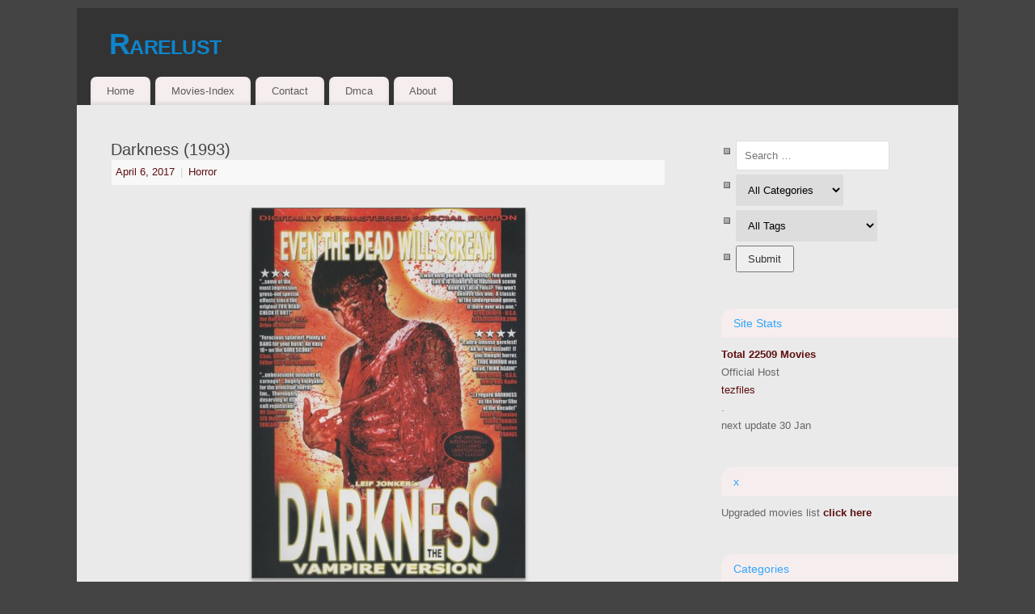

--- FILE ---
content_type: text/html; charset=UTF-8
request_url: https://rarelust.com/darkness-1993/
body_size: 23574
content:
<!DOCTYPE html>
<html lang="en-US">
<head>
<meta http-equiv="Content-Type" content="text/html; charset=UTF-8" />
<meta name="viewport" content="width=device-width, user-scalable=yes, initial-scale=1.0, minimum-scale=1.0, maximum-scale=3.0">
<link rel="profile" href="http://gmpg.org/xfn/11" />
<link rel="pingback" href="https://rarelust.com/xmlrpc.php" />
<title>Darkness (1993) &#8211; Rarelust</title>
<meta name='robots' content='max-image-preview:large' />
<link rel="alternate" type="application/rss+xml" title="Rarelust &raquo; Feed" href="https://rarelust.com/feed/" />
<link rel="alternate" type="application/rss+xml" title="Rarelust &raquo; Comments Feed" href="https://rarelust.com/comments/feed/" />
<link rel="alternate" type="application/rss+xml" title="Rarelust &raquo; Darkness (1993) Comments Feed" href="https://rarelust.com/darkness-1993/feed/" />
<link rel="alternate" title="oEmbed (JSON)" type="application/json+oembed" href="https://rarelust.com/wp-json/oembed/1.0/embed?url=https%3A%2F%2Frarelust.com%2Fdarkness-1993%2F" />
<link rel="alternate" title="oEmbed (XML)" type="text/xml+oembed" href="https://rarelust.com/wp-json/oembed/1.0/embed?url=https%3A%2F%2Frarelust.com%2Fdarkness-1993%2F&#038;format=xml" />
<style id='wp-img-auto-sizes-contain-inline-css' type='text/css'>
img:is([sizes=auto i],[sizes^="auto," i]){contain-intrinsic-size:3000px 1500px}
/*# sourceURL=wp-img-auto-sizes-contain-inline-css */
</style>
<style id='wp-emoji-styles-inline-css' type='text/css'>

	img.wp-smiley, img.emoji {
		display: inline !important;
		border: none !important;
		box-shadow: none !important;
		height: 1em !important;
		width: 1em !important;
		margin: 0 0.07em !important;
		vertical-align: -0.1em !important;
		background: none !important;
		padding: 0 !important;
	}
/*# sourceURL=wp-emoji-styles-inline-css */
</style>
<style id='wp-block-library-inline-css' type='text/css'>
:root{--wp-block-synced-color:#7a00df;--wp-block-synced-color--rgb:122,0,223;--wp-bound-block-color:var(--wp-block-synced-color);--wp-editor-canvas-background:#ddd;--wp-admin-theme-color:#007cba;--wp-admin-theme-color--rgb:0,124,186;--wp-admin-theme-color-darker-10:#006ba1;--wp-admin-theme-color-darker-10--rgb:0,107,160.5;--wp-admin-theme-color-darker-20:#005a87;--wp-admin-theme-color-darker-20--rgb:0,90,135;--wp-admin-border-width-focus:2px}@media (min-resolution:192dpi){:root{--wp-admin-border-width-focus:1.5px}}.wp-element-button{cursor:pointer}:root .has-very-light-gray-background-color{background-color:#eee}:root .has-very-dark-gray-background-color{background-color:#313131}:root .has-very-light-gray-color{color:#eee}:root .has-very-dark-gray-color{color:#313131}:root .has-vivid-green-cyan-to-vivid-cyan-blue-gradient-background{background:linear-gradient(135deg,#00d084,#0693e3)}:root .has-purple-crush-gradient-background{background:linear-gradient(135deg,#34e2e4,#4721fb 50%,#ab1dfe)}:root .has-hazy-dawn-gradient-background{background:linear-gradient(135deg,#faaca8,#dad0ec)}:root .has-subdued-olive-gradient-background{background:linear-gradient(135deg,#fafae1,#67a671)}:root .has-atomic-cream-gradient-background{background:linear-gradient(135deg,#fdd79a,#004a59)}:root .has-nightshade-gradient-background{background:linear-gradient(135deg,#330968,#31cdcf)}:root .has-midnight-gradient-background{background:linear-gradient(135deg,#020381,#2874fc)}:root{--wp--preset--font-size--normal:16px;--wp--preset--font-size--huge:42px}.has-regular-font-size{font-size:1em}.has-larger-font-size{font-size:2.625em}.has-normal-font-size{font-size:var(--wp--preset--font-size--normal)}.has-huge-font-size{font-size:var(--wp--preset--font-size--huge)}.has-text-align-center{text-align:center}.has-text-align-left{text-align:left}.has-text-align-right{text-align:right}.has-fit-text{white-space:nowrap!important}#end-resizable-editor-section{display:none}.aligncenter{clear:both}.items-justified-left{justify-content:flex-start}.items-justified-center{justify-content:center}.items-justified-right{justify-content:flex-end}.items-justified-space-between{justify-content:space-between}.screen-reader-text{border:0;clip-path:inset(50%);height:1px;margin:-1px;overflow:hidden;padding:0;position:absolute;width:1px;word-wrap:normal!important}.screen-reader-text:focus{background-color:#ddd;clip-path:none;color:#444;display:block;font-size:1em;height:auto;left:5px;line-height:normal;padding:15px 23px 14px;text-decoration:none;top:5px;width:auto;z-index:100000}html :where(.has-border-color){border-style:solid}html :where([style*=border-top-color]){border-top-style:solid}html :where([style*=border-right-color]){border-right-style:solid}html :where([style*=border-bottom-color]){border-bottom-style:solid}html :where([style*=border-left-color]){border-left-style:solid}html :where([style*=border-width]){border-style:solid}html :where([style*=border-top-width]){border-top-style:solid}html :where([style*=border-right-width]){border-right-style:solid}html :where([style*=border-bottom-width]){border-bottom-style:solid}html :where([style*=border-left-width]){border-left-style:solid}html :where(img[class*=wp-image-]){height:auto;max-width:100%}:where(figure){margin:0 0 1em}html :where(.is-position-sticky){--wp-admin--admin-bar--position-offset:var(--wp-admin--admin-bar--height,0px)}@media screen and (max-width:600px){html :where(.is-position-sticky){--wp-admin--admin-bar--position-offset:0px}}

/*# sourceURL=wp-block-library-inline-css */
</style><style id='global-styles-inline-css' type='text/css'>
:root{--wp--preset--aspect-ratio--square: 1;--wp--preset--aspect-ratio--4-3: 4/3;--wp--preset--aspect-ratio--3-4: 3/4;--wp--preset--aspect-ratio--3-2: 3/2;--wp--preset--aspect-ratio--2-3: 2/3;--wp--preset--aspect-ratio--16-9: 16/9;--wp--preset--aspect-ratio--9-16: 9/16;--wp--preset--color--black: #000000;--wp--preset--color--cyan-bluish-gray: #abb8c3;--wp--preset--color--white: #ffffff;--wp--preset--color--pale-pink: #f78da7;--wp--preset--color--vivid-red: #cf2e2e;--wp--preset--color--luminous-vivid-orange: #ff6900;--wp--preset--color--luminous-vivid-amber: #fcb900;--wp--preset--color--light-green-cyan: #7bdcb5;--wp--preset--color--vivid-green-cyan: #00d084;--wp--preset--color--pale-cyan-blue: #8ed1fc;--wp--preset--color--vivid-cyan-blue: #0693e3;--wp--preset--color--vivid-purple: #9b51e0;--wp--preset--gradient--vivid-cyan-blue-to-vivid-purple: linear-gradient(135deg,rgb(6,147,227) 0%,rgb(155,81,224) 100%);--wp--preset--gradient--light-green-cyan-to-vivid-green-cyan: linear-gradient(135deg,rgb(122,220,180) 0%,rgb(0,208,130) 100%);--wp--preset--gradient--luminous-vivid-amber-to-luminous-vivid-orange: linear-gradient(135deg,rgb(252,185,0) 0%,rgb(255,105,0) 100%);--wp--preset--gradient--luminous-vivid-orange-to-vivid-red: linear-gradient(135deg,rgb(255,105,0) 0%,rgb(207,46,46) 100%);--wp--preset--gradient--very-light-gray-to-cyan-bluish-gray: linear-gradient(135deg,rgb(238,238,238) 0%,rgb(169,184,195) 100%);--wp--preset--gradient--cool-to-warm-spectrum: linear-gradient(135deg,rgb(74,234,220) 0%,rgb(151,120,209) 20%,rgb(207,42,186) 40%,rgb(238,44,130) 60%,rgb(251,105,98) 80%,rgb(254,248,76) 100%);--wp--preset--gradient--blush-light-purple: linear-gradient(135deg,rgb(255,206,236) 0%,rgb(152,150,240) 100%);--wp--preset--gradient--blush-bordeaux: linear-gradient(135deg,rgb(254,205,165) 0%,rgb(254,45,45) 50%,rgb(107,0,62) 100%);--wp--preset--gradient--luminous-dusk: linear-gradient(135deg,rgb(255,203,112) 0%,rgb(199,81,192) 50%,rgb(65,88,208) 100%);--wp--preset--gradient--pale-ocean: linear-gradient(135deg,rgb(255,245,203) 0%,rgb(182,227,212) 50%,rgb(51,167,181) 100%);--wp--preset--gradient--electric-grass: linear-gradient(135deg,rgb(202,248,128) 0%,rgb(113,206,126) 100%);--wp--preset--gradient--midnight: linear-gradient(135deg,rgb(2,3,129) 0%,rgb(40,116,252) 100%);--wp--preset--font-size--small: 13px;--wp--preset--font-size--medium: 20px;--wp--preset--font-size--large: 36px;--wp--preset--font-size--x-large: 42px;--wp--preset--spacing--20: 0.44rem;--wp--preset--spacing--30: 0.67rem;--wp--preset--spacing--40: 1rem;--wp--preset--spacing--50: 1.5rem;--wp--preset--spacing--60: 2.25rem;--wp--preset--spacing--70: 3.38rem;--wp--preset--spacing--80: 5.06rem;--wp--preset--shadow--natural: 6px 6px 9px rgba(0, 0, 0, 0.2);--wp--preset--shadow--deep: 12px 12px 50px rgba(0, 0, 0, 0.4);--wp--preset--shadow--sharp: 6px 6px 0px rgba(0, 0, 0, 0.2);--wp--preset--shadow--outlined: 6px 6px 0px -3px rgb(255, 255, 255), 6px 6px rgb(0, 0, 0);--wp--preset--shadow--crisp: 6px 6px 0px rgb(0, 0, 0);}:where(.is-layout-flex){gap: 0.5em;}:where(.is-layout-grid){gap: 0.5em;}body .is-layout-flex{display: flex;}.is-layout-flex{flex-wrap: wrap;align-items: center;}.is-layout-flex > :is(*, div){margin: 0;}body .is-layout-grid{display: grid;}.is-layout-grid > :is(*, div){margin: 0;}:where(.wp-block-columns.is-layout-flex){gap: 2em;}:where(.wp-block-columns.is-layout-grid){gap: 2em;}:where(.wp-block-post-template.is-layout-flex){gap: 1.25em;}:where(.wp-block-post-template.is-layout-grid){gap: 1.25em;}.has-black-color{color: var(--wp--preset--color--black) !important;}.has-cyan-bluish-gray-color{color: var(--wp--preset--color--cyan-bluish-gray) !important;}.has-white-color{color: var(--wp--preset--color--white) !important;}.has-pale-pink-color{color: var(--wp--preset--color--pale-pink) !important;}.has-vivid-red-color{color: var(--wp--preset--color--vivid-red) !important;}.has-luminous-vivid-orange-color{color: var(--wp--preset--color--luminous-vivid-orange) !important;}.has-luminous-vivid-amber-color{color: var(--wp--preset--color--luminous-vivid-amber) !important;}.has-light-green-cyan-color{color: var(--wp--preset--color--light-green-cyan) !important;}.has-vivid-green-cyan-color{color: var(--wp--preset--color--vivid-green-cyan) !important;}.has-pale-cyan-blue-color{color: var(--wp--preset--color--pale-cyan-blue) !important;}.has-vivid-cyan-blue-color{color: var(--wp--preset--color--vivid-cyan-blue) !important;}.has-vivid-purple-color{color: var(--wp--preset--color--vivid-purple) !important;}.has-black-background-color{background-color: var(--wp--preset--color--black) !important;}.has-cyan-bluish-gray-background-color{background-color: var(--wp--preset--color--cyan-bluish-gray) !important;}.has-white-background-color{background-color: var(--wp--preset--color--white) !important;}.has-pale-pink-background-color{background-color: var(--wp--preset--color--pale-pink) !important;}.has-vivid-red-background-color{background-color: var(--wp--preset--color--vivid-red) !important;}.has-luminous-vivid-orange-background-color{background-color: var(--wp--preset--color--luminous-vivid-orange) !important;}.has-luminous-vivid-amber-background-color{background-color: var(--wp--preset--color--luminous-vivid-amber) !important;}.has-light-green-cyan-background-color{background-color: var(--wp--preset--color--light-green-cyan) !important;}.has-vivid-green-cyan-background-color{background-color: var(--wp--preset--color--vivid-green-cyan) !important;}.has-pale-cyan-blue-background-color{background-color: var(--wp--preset--color--pale-cyan-blue) !important;}.has-vivid-cyan-blue-background-color{background-color: var(--wp--preset--color--vivid-cyan-blue) !important;}.has-vivid-purple-background-color{background-color: var(--wp--preset--color--vivid-purple) !important;}.has-black-border-color{border-color: var(--wp--preset--color--black) !important;}.has-cyan-bluish-gray-border-color{border-color: var(--wp--preset--color--cyan-bluish-gray) !important;}.has-white-border-color{border-color: var(--wp--preset--color--white) !important;}.has-pale-pink-border-color{border-color: var(--wp--preset--color--pale-pink) !important;}.has-vivid-red-border-color{border-color: var(--wp--preset--color--vivid-red) !important;}.has-luminous-vivid-orange-border-color{border-color: var(--wp--preset--color--luminous-vivid-orange) !important;}.has-luminous-vivid-amber-border-color{border-color: var(--wp--preset--color--luminous-vivid-amber) !important;}.has-light-green-cyan-border-color{border-color: var(--wp--preset--color--light-green-cyan) !important;}.has-vivid-green-cyan-border-color{border-color: var(--wp--preset--color--vivid-green-cyan) !important;}.has-pale-cyan-blue-border-color{border-color: var(--wp--preset--color--pale-cyan-blue) !important;}.has-vivid-cyan-blue-border-color{border-color: var(--wp--preset--color--vivid-cyan-blue) !important;}.has-vivid-purple-border-color{border-color: var(--wp--preset--color--vivid-purple) !important;}.has-vivid-cyan-blue-to-vivid-purple-gradient-background{background: var(--wp--preset--gradient--vivid-cyan-blue-to-vivid-purple) !important;}.has-light-green-cyan-to-vivid-green-cyan-gradient-background{background: var(--wp--preset--gradient--light-green-cyan-to-vivid-green-cyan) !important;}.has-luminous-vivid-amber-to-luminous-vivid-orange-gradient-background{background: var(--wp--preset--gradient--luminous-vivid-amber-to-luminous-vivid-orange) !important;}.has-luminous-vivid-orange-to-vivid-red-gradient-background{background: var(--wp--preset--gradient--luminous-vivid-orange-to-vivid-red) !important;}.has-very-light-gray-to-cyan-bluish-gray-gradient-background{background: var(--wp--preset--gradient--very-light-gray-to-cyan-bluish-gray) !important;}.has-cool-to-warm-spectrum-gradient-background{background: var(--wp--preset--gradient--cool-to-warm-spectrum) !important;}.has-blush-light-purple-gradient-background{background: var(--wp--preset--gradient--blush-light-purple) !important;}.has-blush-bordeaux-gradient-background{background: var(--wp--preset--gradient--blush-bordeaux) !important;}.has-luminous-dusk-gradient-background{background: var(--wp--preset--gradient--luminous-dusk) !important;}.has-pale-ocean-gradient-background{background: var(--wp--preset--gradient--pale-ocean) !important;}.has-electric-grass-gradient-background{background: var(--wp--preset--gradient--electric-grass) !important;}.has-midnight-gradient-background{background: var(--wp--preset--gradient--midnight) !important;}.has-small-font-size{font-size: var(--wp--preset--font-size--small) !important;}.has-medium-font-size{font-size: var(--wp--preset--font-size--medium) !important;}.has-large-font-size{font-size: var(--wp--preset--font-size--large) !important;}.has-x-large-font-size{font-size: var(--wp--preset--font-size--x-large) !important;}
/*# sourceURL=global-styles-inline-css */
</style>

<style id='classic-theme-styles-inline-css' type='text/css'>
/*! This file is auto-generated */
.wp-block-button__link{color:#fff;background-color:#32373c;border-radius:9999px;box-shadow:none;text-decoration:none;padding:calc(.667em + 2px) calc(1.333em + 2px);font-size:1.125em}.wp-block-file__button{background:#32373c;color:#fff;text-decoration:none}
/*# sourceURL=/wp-includes/css/classic-themes.min.css */
</style>
<link rel='stylesheet' id='searchandfilter-css' href='https://rarelust.com/wp-content/plugins/search-filter/style.css?ver=1' type='text/css' media='all' />
<link rel='stylesheet' id='ava-ai-custom-style-css' href='https://rarelust.com/wp-content/themes/mantra/style.css?ver=6.9' type='text/css' media='all' />
<style id='ava-ai-custom-style-inline-css' type='text/css'>

body .ai-agent-modal-view {
        position: fixed !important;
        top: 0 !important;
        left: 0 !important;
        width: 100vw !important;
        height: 100vh !important;
        background: rgba(34, 34, 34, 0.8) !important;
        z-index: 999999 !important;
    }
    
/*# sourceURL=ava-ai-custom-style-inline-css */
</style>
<link rel='stylesheet' id='mantra-style-css' href='https://rarelust.com/wp-content/themes/mantra/style.css?ver=3.3.3' type='text/css' media='all' />
<style id='mantra-style-inline-css' type='text/css'>
 #wrapper { max-width: 1090px; } #content { width: 100%; max-width:770px; max-width: calc( 100% - 320px ); } #primary, #secondary { width:320px; } #primary .widget-title, #secondary .widget-title { margin-right: -2em; text-align: left; } html { font-size:14px; text-align:Justify; } #main, #access ul li.current_page_item, #access ul li.current-menu-item, #access ul ul li, #nav-toggle { background-color:#eaeaea} #access ul li { background-color:#f6eeee} body, input, textarea {font-family:Segoe UI, Arial, sans-serif; } #content h1.entry-title a, #content h2.entry-title a, #content h1.entry-title, #content h2.entry-title, #front-text1 h2, #front-text2 h2 {font-family:Verdana, Geneva, sans-serif ; } .widget-area {font-family:Helvetica, sans-serif; } .entry-content h1, .entry-content h2, .entry-content h3, .entry-content h4, .entry-content h5, .entry-content h6 {font-family:Georgia, Times New Roman, Times, serif; } article.post, article.page { padding-bottom:10px;border-bottom:3px solid #EEE } .entry-content ul li { background-image:none ; padding-left:0;} .entry-content ul { margin-left:0; } #respond .form-allowed-tags { display:none;} .nocomments, .nocomments2 {display:none;} #content h1.entry-title, #content h2.entry-title { font-size:20px; } .widget-area, .widget-area a:link, .widget-area a:visited { font-size:13px; } #header-container > div { margin-top:20px; } #header-container > div { margin-left:40px; } body { background-color:#444444 !important; } #header { background-color:#333333; } #footer { background-color:#222222; } #footer2 { background-color:#d6c8c8; } #site-title span a { color:#0D85CC; } #site-description { color:#999999; } #content, .column-text, #front-text3, #front-text4 { color:#35363b ;} .widget-area a:link, .widget-area a:visited, a:link, a:visited ,#searchform #s:hover, #container #s:hover, #access a:hover, #wp-calendar tbody td a, #site-info a, #site-copyright a, #access li:hover > a, #access ul ul:hover > a { color:#5d0e0e; } a:hover, .entry-meta a:hover, .entry-utility a:hover, .widget-area a:hover { color:#0e0e0e; } #content .entry-title a, #content .entry-title, #content h1, #content h2, #content h3, #content h4, #content h5, #content h6 { color:#444444; } #content .entry-title a:hover { color:#000000; } .widget-title { background-color:#f6eeee; } .widget-title { color:#2EA5FD; } #footer-widget-area .widget-title { color:#0C85CD; } #footer-widget-area a { color:#666666; } #footer-widget-area a:hover { color:#888888; } body .wp-caption { background-image:url(https://rarelust.com/wp-content/themes/mantra/resources/images/pins/mantra_dot.png); } .widget-area ul ul li { background-image: url(https://rarelust.com/wp-content/themes/mantra/resources/images/bullets/square_dark.png); background-position: left calc(2em / 2 - 4px); } .entry-meta .comments-link, .entry-meta2 .comments-link { display:none; } .entry-meta .author { display:none; } .entry-utility span.bl_bookmark { display:none; } .entry-content p:not(:last-child), .entry-content ul, .entry-summary ul, .entry-content ol, .entry-summary ol { margin-bottom:1.0em;} .entry-meta .entry-time { display:none; } #branding { height:75px ;} 
/* Mantra Custom CSS */
/*# sourceURL=mantra-style-inline-css */
</style>
<link rel='stylesheet' id='mantra-mobile-css' href='https://rarelust.com/wp-content/themes/mantra/resources/css/style-mobile.css?ver=3.3.3' type='text/css' media='all' />
<script type="text/javascript" src="https://rarelust.com/wp-includes/js/jquery/jquery.min.js?ver=3.7.1" id="jquery-core-js"></script>
<script type="text/javascript" src="https://rarelust.com/wp-includes/js/jquery/jquery-migrate.min.js?ver=3.4.1" id="jquery-migrate-js"></script>
<script type="text/javascript" id="mantra-frontend-js-extra">
/* <![CDATA[ */
var mantra_options = {"responsive":"1","image_class":"imageFour","equalize_sidebars":"0"};
//# sourceURL=mantra-frontend-js-extra
/* ]]> */
</script>
<script type="text/javascript" src="https://rarelust.com/wp-content/themes/mantra/resources/js/frontend.js?ver=3.3.3" id="mantra-frontend-js"></script>
<link rel="https://api.w.org/" href="https://rarelust.com/wp-json/" /><link rel="alternate" title="JSON" type="application/json" href="https://rarelust.com/wp-json/wp/v2/posts/56936" /><link rel="EditURI" type="application/rsd+xml" title="RSD" href="https://rarelust.com/xmlrpc.php?rsd" />
<meta name="generator" content="WordPress 6.9" />
<link rel="canonical" href="https://rarelust.com/darkness-1993/" />
<link rel='shortlink' href='https://rarelust.com/?p=56936' />
<!--[if lte IE 8]> <style type="text/css" media="screen"> #access ul li, .edit-link a , #footer-widget-area .widget-title, .entry-meta,.entry-meta .comments-link, .short-button-light, .short-button-dark ,.short-button-color ,blockquote { position:relative; behavior: url(https://rarelust.com/wp-content/themes/mantra/resources/js/PIE/PIE.php); } #access ul ul { -pie-box-shadow:0px 5px 5px #999; } #access ul li.current_page_item, #access ul li.current-menu-item , #access ul li ,#access ul ul ,#access ul ul li, .commentlist li.comment ,.commentlist .avatar, .nivo-caption, .theme-default .nivoSlider { behavior: url(https://rarelust.com/wp-content/themes/mantra/resources/js/PIE/PIE.php); } </style> <![endif]--><link rel="icon" href="https://rarelust.com/wp-content/uploads/2020/08/rarelust.ico" sizes="32x32" />
<link rel="icon" href="https://rarelust.com/wp-content/uploads/2020/08/rarelust.ico" sizes="192x192" />
<link rel="apple-touch-icon" href="https://rarelust.com/wp-content/uploads/2020/08/rarelust.ico" />
<meta name="msapplication-TileImage" content="https://rarelust.com/wp-content/uploads/2020/08/rarelust.ico" />
<!--[if lt IE 9]>
	<script>
	document.createElement('header');
	document.createElement('nav');
	document.createElement('section');
	document.createElement('article');
	document.createElement('aside');
	document.createElement('footer');
	document.createElement('hgroup');
	</script>
	<![endif]--> </head>
<body class="wp-singular post-template-default single single-post postid-56936 single-format-standard wp-theme-mantra mantra-image-four mantra-caption-light mantra-hratio-0 mantra-sidebar-right mantra-menu-left">
		
<div id="wrapper" class="hfeed">


<header id="header">

		<div id="masthead">

			<div id="branding" role="banner" >

				
	<div id="header-container">

				<div>
				<div id="site-title">
					<span> <a href="https://rarelust.com/" title="Rarelust" rel="home">Rarelust</a> </span>
				</div>
				<div id="site-description" >Rare and Selected Movies from All Genres Free Download</div>
			</div> 	</div> <!-- #header-container -->
					<div style="clear:both;"></div>

			</div><!-- #branding -->

            <a id="nav-toggle"><span>&nbsp; Menu</span></a>
			<nav id="access" class="jssafe" role="navigation">

					<div class="skip-link screen-reader-text"><a href="#content" title="Skip to content">Skip to content</a></div>
	<div class="menu"><ul id="prime_nav" class="menu"><li id="menu-item-21038" class="menu-item menu-item-type-custom menu-item-object-custom menu-item-home menu-item-21038"><a href="http://rarelust.com/">Home</a></li>
<li id="menu-item-23940" class="menu-item menu-item-type-post_type menu-item-object-page menu-item-23940"><a href="https://rarelust.com/movies-index/">Movies-Index</a></li>
<li id="menu-item-21039" class="menu-item menu-item-type-post_type menu-item-object-page menu-item-21039"><a href="https://rarelust.com/contact/">Contact</a></li>
<li id="menu-item-21043" class="menu-item menu-item-type-post_type menu-item-object-page menu-item-21043"><a href="https://rarelust.com/dmca/">Dmca</a></li>
<li id="menu-item-31797" class="menu-item menu-item-type-post_type menu-item-object-page menu-item-31797"><a href="https://rarelust.com/about/">About</a></li>
</ul></div>
			</nav><!-- #access -->

		</div><!-- #masthead -->

	<div style="clear:both;"> </div>

</header><!-- #header -->
<div id="main" class="main">
	<div  id="forbottom" >
		
		<div style="clear:both;"> </div>

		
		<section id="container">
			<div id="content" role="main">

			

				<div id="nav-above" class="navigation">
					<div class="nav-previous"><a href="https://rarelust.com/kiss-or-kill-1997/" rel="prev"><span class="meta-nav">&laquo;</span> Kiss or Kill (1997)</a></div>
					<div class="nav-next"><a href="https://rarelust.com/street-trash-1987/" rel="next">Street Trash (1987) <span class="meta-nav">&raquo;</span></a></div>
				</div><!-- #nav-above -->

				<article id="post-56936" class="post-56936 post type-post status-publish format-standard hentry category-horror tag-1990s tag-english tag-rape-and-exploitation tag-gore tag-usa tag-vampire">
					<h1 class="entry-title">Darkness (1993)</h1>
										<div class="entry-meta">
						 <span class="author vcard" > By  <a class="url fn n" rel="author" href="https://rarelust.com/author/rarelust/" title="View all posts by rarelust">rarelust</a> <span class="bl_sep">|</span></span>  <time class="onDate date published" datetime="2017-04-06T07:16:34+00:00"> <a href="https://rarelust.com/darkness-1993/" title="7:16 am" rel="bookmark"><span class="entry-date">April 6, 2017</span> <span class="entry-time"> - 7:16 am</span></a> </time><span class="bl_sep">|</span><time class="updated"  datetime="2017-04-06T07:16:34+00:00">April 6, 2017</time> <span class="bl_categ"> <a href="https://rarelust.com/category/horror/" rel="tag">Horror</a> </span>  					</div><!-- .entry-meta -->

					<div class="entry-content">
						<p><a class="postlink" href="http://s6.depic.me/01995/5qakbz2irgp7_o/darkness.jpg" target="_blank" rel="nofollow"><img fetchpriority="high" decoding="async" class="img-responsive aligncenter" src="http://s6.depic.me/01995/5qakbz2irgp7.jpg" alt="screenshot" width="339" height="459" /></a></p>
<p style="text-align: center;"><span id="more-56936"></span></p>
<p><strong>Directed by:</strong> Leif Jonker</p>
<p><strong>Stars:</strong> Gary Miller, Michael Gisick, Randall Aviks</p>
<p><strong>Language:</strong> English + Commentaries (4tracks)</p>
<p><strong>Country</strong>: Usa | <a href="http://www.imdb.com/title/tt0106669/" target="_blank">Imdb Info</a> | Ar: 16:9 | Dvdrip (Director&#8217;s Cut Vampire Version)</p>
<p><strong>Description</strong>: A small community is besieged by vampires. After he watches friends ravaged in a convenience store, a lone avenger goes off to do battle with the undead, armed with shotgun, chainsaw, and Holy water. Later he finds other survivors and they try to stay alive long enough to do battle with Liven, king of the vampires.</p>
<p style="text-align: center;">Preview<br />
<a class="postlink" href="http://s6.depic.me/01995/r00vbivk0fbs_o/darkness_1993.jpg" target="_blank" rel="nofollow"><img decoding="async" class="img-responsive" src="http://s6.depic.me/01995/r00vbivk0fbs.jpg" alt="screenshot" /></a>
</p>
<p style="text-align: center;">1.50GB | 87:14mins | 839&#215;480 | mkv<br />
<a href="https://tezfiles.com/file/6eaec198559d1/dr9k3ns.rar" target="_blank" rel="nofollow">https://tezfiles.com/file/6eaec198559d1/dr9k3ns.rar</a></p>
											</div><!-- .entry-content -->

					<div class="entry-utility">
						<span class="bl_posted">Tagged <a href="https://rarelust.com/tag/1990s/" rel="tag">1990s</a>, <a href="https://rarelust.com/tag/english/" rel="tag">English</a>, <a href="https://rarelust.com/tag/rape-and-exploitation/" rel="tag">Exploitation</a>, <a href="https://rarelust.com/tag/gore/" rel="tag">Gore</a>, <a href="https://rarelust.com/tag/usa/" rel="tag">USA</a>, <a href="https://rarelust.com/tag/vampire/" rel="tag">Vampire</a>.</span><span class="bl_bookmark"> Bookmark the  <a href="https://rarelust.com/darkness-1993/" title="Permalink to Darkness (1993)" rel="bookmark"> permalink</a>.</span>											</div><!-- .entry-utility -->
				</article><!-- #post-## -->


				<div id="nav-below" class="navigation">
					<div class="nav-previous"><a href="https://rarelust.com/kiss-or-kill-1997/" rel="prev"><span class="meta-nav">&laquo;</span> Kiss or Kill (1997)</a></div>
					<div class="nav-next"><a href="https://rarelust.com/street-trash-1987/" rel="next">Street Trash (1987) <span class="meta-nav">&raquo;</span></a></div>
				</div><!-- #nav-below -->

				
			<div id="comments">


	<h3 id="comments-title">
		3 Responses to <em>Darkness (1993)</em>	</h3> 
	<ol class="commentlist">
			
			<li class="comment even thread-even depth-1" id="li-comment-328292">
		<div id="comment-328292">
		<div class="comment-author vcard">
			<cite class="fn">Lisandro</cite> <span class="says">says:</span>
		</div><!-- .comment-author .vcard -->

		<div class="comment-meta commentmetadata"><a href="https://rarelust.com/darkness-1993/#comment-328292">
			May 28, 2017 at 9:57 am</a>		</div><!-- .comment-meta .commentmetadata -->

		<div class="comment-body">
				<p>As soon as I even remember the existence of this low budget cult classic, I already know that you&#8217;ve probably have it here&#8230; and of course, you do! Who else, and where else but here? Man, thanks a million!</p>
</div>

		<div class="reply">
			<a rel="nofollow" class="comment-reply-link" href="https://rarelust.com/darkness-1993/?replytocom=328292#respond" data-commentid="328292" data-postid="56936" data-belowelement="comment-328292" data-respondelement="respond" data-replyto="Reply to Lisandro" aria-label="Reply to Lisandro">Reply</a>		</div><!-- .reply -->
	</div><!-- #comment-##  -->

	</li><!-- #comment-## -->
	<li class="comment odd alt thread-odd thread-alt depth-1" id="li-comment-325035">
		<div id="comment-325035">
		<div class="comment-author vcard">
			<cite class="fn">Jack D.</cite> <span class="says">says:</span>
		</div><!-- .comment-author .vcard -->

		<div class="comment-meta commentmetadata"><a href="https://rarelust.com/darkness-1993/#comment-325035">
			April 6, 2017 at 8:21 pm</a>		</div><!-- .comment-meta .commentmetadata -->

		<div class="comment-body">
				<p>This is an exellent Gory movie. Like those from Germany. Gorehounds like me, love it. Many thanks.</p>
</div>

		<div class="reply">
			<a rel="nofollow" class="comment-reply-link" href="https://rarelust.com/darkness-1993/?replytocom=325035#respond" data-commentid="325035" data-postid="56936" data-belowelement="comment-325035" data-respondelement="respond" data-replyto="Reply to Jack D." aria-label="Reply to Jack D.">Reply</a>		</div><!-- .reply -->
	</div><!-- #comment-##  -->

	</li><!-- #comment-## -->
	<li class="comment even thread-even depth-1" id="li-comment-325017">
		<div id="comment-325017">
		<div class="comment-author vcard">
			<cite class="fn">Tony</cite> <span class="says">says:</span>
		</div><!-- .comment-author .vcard -->

		<div class="comment-meta commentmetadata"><a href="https://rarelust.com/darkness-1993/#comment-325017">
			April 6, 2017 at 3:45 pm</a>		</div><!-- .comment-meta .commentmetadata -->

		<div class="comment-body">
				<p>Filmed in Kodachrome?  But srsly this looks like schlocky fun and thanks also for including the commentary track.</p>
</div>

		<div class="reply">
			<a rel="nofollow" class="comment-reply-link" href="https://rarelust.com/darkness-1993/?replytocom=325017#respond" data-commentid="325017" data-postid="56936" data-belowelement="comment-325017" data-respondelement="respond" data-replyto="Reply to Tony" aria-label="Reply to Tony">Reply</a>		</div><!-- .reply -->
	</div><!-- #comment-##  -->

	</li><!-- #comment-## -->
	
	</ol>

	
	<div id="respond" class="comment-respond">
		<h3 id="reply-title" class="comment-reply-title">Leave a Reply <small><a rel="nofollow" id="cancel-comment-reply-link" href="/darkness-1993/#respond" style="display:none;">Cancel reply</a></small></h3><form action="https://rarelust.com/wp-comments-post.php" method="post" id="commentform" class="comment-form"><p class="comment-notes"><span id="email-notes">Your email address will not be published.</span> <span class="required-field-message">Required fields are marked <span class="required">*</span></span></p><p class="comment-form-comment"><label for="comment">Comment <span class="required">*</span></label> <textarea id="comment" name="comment" cols="45" rows="8" maxlength="65525" required="required"></textarea></p><p class="comment-form-author"><label for="author">Name <span class="required">*</span></label> <input id="author" name="author" type="text" value="" size="30" maxlength="245" autocomplete="name" required="required" /></p>
<p class="comment-form-email"><label for="email">Email <span class="required">*</span></label> <input id="email" name="email" type="text" value="" size="30" maxlength="100" aria-describedby="email-notes" autocomplete="email" required="required" /></p>
<p class="comment-form-url"><label for="url">Website</label> <input id="url" name="url" type="text" value="" size="30" maxlength="200" autocomplete="url" /></p>
<p class="form-submit"><input name="submit" type="submit" id="submit" class="submit" value="Post Comment" /> <input type='hidden' name='comment_post_ID' value='56936' id='comment_post_ID' />
<input type='hidden' name='comment_parent' id='comment_parent' value='0' />
</p><p style="display: none;"><input type="hidden" id="akismet_comment_nonce" name="akismet_comment_nonce" value="f2f614812d" /></p><p style="display: none !important;" class="akismet-fields-container" data-prefix="ak_"><label>&#916;<textarea name="ak_hp_textarea" cols="45" rows="8" maxlength="100"></textarea></label><input type="hidden" id="ak_js_1" name="ak_js" value="13"/><script>document.getElementById( "ak_js_1" ).setAttribute( "value", ( new Date() ).getTime() );</script></p></form>	</div><!-- #respond -->
	
</div><!-- #comments -->


					<ul class="yoyo">
			<li id="text-16" class="widget-container widget_text">			<div class="textwidget"><p>.</p>
<p style="text-align: center;"><em><a href="https://rarelust.com/how-to-download/" target="_blank" rel="noopener">Check How</a></em><em><a href="https://rarelust.com/how-to-download/"> to download from rarelust.com easy guide</a></em></p>
</div>
		</li>		</ul>
				</div><!-- #content -->
			<div id="primary" class="widget-area" role="complementary">

		
		
			<ul class="xoxo">
				<li id="custom_html-2" class="widget_text widget-container widget_custom_html"><div class="textwidget custom-html-widget">
				<form action="" method="post" class="searchandfilter">
					<div><ul><li><input type="text" name="ofsearch" placeholder="Search &hellip;" value=""></li><li><select  name='ofcategory' id='ofcategory' class='postform'>
	<option value='0' selected='selected'>All Categories</option>
	<option class="level-0" value="415">Action</option>
	<option class="level-0" value="472">Adventure</option>
	<option class="level-0" value="1206">Animation</option>
	<option class="level-0" value="88">Asian</option>
	<option class="level-0" value="145">Asian Erotica</option>
	<option class="level-0" value="126">Classic Erotica</option>
	<option class="level-0" value="120">Classic Porn</option>
	<option class="level-0" value="265">Comedy</option>
	<option class="level-0" value="268">Crime</option>
	<option class="level-0" value="1198">Documentary</option>
	<option class="level-0" value="276">Drama</option>
	<option class="level-0" value="367">Fantasy</option>
	<option class="level-0" value="1286">Foreign lang</option>
	<option class="level-0" value="152">Horror</option>
	<option class="level-0" value="119">Incest</option>
	<option class="level-0" value="288">Mystery</option>
	<option class="level-0" value="129">Newage Erotica</option>
	<option class="level-0" value="1242">Newage Porn</option>
	<option class="level-0" value="148">Romance</option>
	<option class="level-0" value="439">Sci-Fi</option>
	<option class="level-0" value="1">Sex Education</option>
	<option class="level-0" value="747">Short</option>
	<option class="level-0" value="275">Thriller</option>
	<option class="level-0" value="885">War</option>
	<option class="level-0" value="160">Western</option>
	<option class="level-0" value="225">ZMisc</option>
</select>
<input type="hidden" name="ofcategory_operator" value="and" /></li><li><select  name='ofpost_tag' id='ofpost_tag' class='postform'>
	<option value='0' selected='selected'>All Tags</option>
	<option class="level-0" value="1333">1910s</option>
	<option class="level-0" value="1291">1920s</option>
	<option class="level-0" value="1254">1930s</option>
	<option class="level-0" value="1080">1940s</option>
	<option class="level-0" value="1204">1950s</option>
	<option class="level-0" value="1362">1960</option>
	<option class="level-0" value="159">1960s</option>
	<option class="level-0" value="65">1970s</option>
	<option class="level-0" value="67">1980s</option>
	<option class="level-0" value="66">1990s</option>
	<option class="level-0" value="1376">2000</option>
	<option class="level-0" value="64">2000s</option>
	<option class="level-0" value="158">2010s</option>
	<option class="level-0" value="1357">2020s</option>
	<option class="level-0" value="1360">3D</option>
	<option class="level-0" value="1331">Alfred Hitchcock</option>
	<option class="level-0" value="1380">anthology</option>
	<option class="level-0" value="1266">Arabic</option>
	<option class="level-0" value="1159">Argentina</option>
	<option class="level-0" value="1363">Armenia</option>
	<option class="level-0" value="1382">Armenian</option>
	<option class="level-0" value="214">Australia</option>
	<option class="level-0" value="843">Austria</option>
	<option class="level-0" value="269">Barbara Bouchet</option>
	<option class="level-0" value="1042">Based On Book</option>
	<option class="level-0" value="883">Based On Comic</option>
	<option class="level-0" value="224">Based On Manga</option>
	<option class="level-0" value="324">Based On Novel</option>
	<option class="level-0" value="970">Based On Play</option>
	<option class="level-0" value="1166">Based On Short Story</option>
	<option class="level-0" value="847">Based On True Story</option>
	<option class="level-0" value="263">Belgium</option>
	<option class="level-0" value="1355">bio</option>
	<option class="level-0" value="1065">Biography</option>
	<option class="level-0" value="663">Blaxploitation</option>
	<option class="level-0" value="1339">Bosnia</option>
	<option class="level-0" value="1226">Bosnian</option>
	<option class="level-0" value="592">Brazil</option>
	<option class="level-0" value="63">Brother Sister Incest</option>
	<option class="level-0" value="1352">Bulgaria</option>
	<option class="level-0" value="1316">Bulgarian</option>
	<option class="level-0" value="1391">Cameroon</option>
	<option class="level-0" value="216">Canada</option>
	<option class="level-0" value="221">Cantonese</option>
	<option class="level-0" value="1304">Catalan</option>
	<option class="level-0" value="1268">Chile</option>
	<option class="level-0" value="1309">China</option>
	<option class="level-0" value="1287">Chinese</option>
	<option class="level-0" value="1271">Colombia</option>
	<option class="level-0" value="484">Compilation</option>
	<option class="level-0" value="1330">Costa Rica</option>
	<option class="level-0" value="1312">Croatia</option>
	<option class="level-0" value="1302">Croatian</option>
	<option class="level-0" value="477">Czech</option>
	<option class="level-0" value="476">Czech Republic</option>
	<option class="level-0" value="672">Czechoslovakia</option>
	<option class="level-0" value="274">Danish</option>
	<option class="level-0" value="273">Denmark</option>
	<option class="level-0" value="1303">Dominican Republic</option>
	<option class="level-0" value="954">Dutch</option>
	<option class="level-0" value="1141">Dvd</option>
	<option class="level-0" value="1378">Ecuador</option>
	<option class="level-0" value="1327">Edgar Wallace</option>
	<option class="level-0" value="463">Edwige Fenech</option>
	<option class="level-0" value="1298">Egypt</option>
	<option class="level-0" value="127">Emmanuelle</option>
	<option class="level-0" value="132">English</option>
	<option class="level-0" value="33">Erotica</option>
	<option class="level-0" value="1390">Esperanto</option>
	<option class="level-0" value="1285">Estonia</option>
	<option class="level-0" value="1284">Estonian</option>
	<option class="level-0" value="1130">Euro Crime</option>
	<option class="level-0" value="140">Exploitation</option>
	<option class="level-0" value="42">Extramarital Affair</option>
	<option class="level-0" value="581">Family</option>
	<option class="level-0" value="58">Father Daughter Incest</option>
	<option class="level-0" value="679">Filipino</option>
	<option class="level-0" value="1207">Finland</option>
	<option class="level-0" value="1208">Finnish</option>
	<option class="level-0" value="1296">Flemish</option>
	<option class="level-0" value="128">France</option>
	<option class="level-0" value="102">French</option>
	<option class="level-0" value="1359">gay</option>
	<option class="level-0" value="1370">Georgia</option>
	<option class="level-0" value="1343">Georgian</option>
	<option class="level-0" value="211">German</option>
	<option class="level-0" value="217">Germany</option>
	<option class="level-0" value="267">Giallo</option>
	<option class="level-0" value="1326">Gibraltar</option>
	<option class="level-0" value="79">Gore</option>
	<option class="level-0" value="138">Greece</option>
	<option class="level-0" value="307">Greek</option>
	<option class="level-0" value="1340">Haitian</option>
	<option class="level-0" value="1236">Hammer</option>
	<option class="level-0" value="1157">Hebrew</option>
	<option class="level-0" value="1383">Hentai uncensored</option>
	<option class="level-0" value="1384">Hentai xxx</option>
	<option class="level-0" value="187">High Definition</option>
	<option class="level-0" value="1289">Hindi</option>
	<option class="level-0" value="693">History</option>
	<option class="level-0" value="1306">Hokkien</option>
	<option class="level-0" value="222">Hong Kong</option>
	<option class="level-0" value="1314">Hungarian</option>
	<option class="level-0" value="1313">Hungary</option>
	<option class="level-0" value="1311">Iceland</option>
	<option class="level-0" value="1310">Icelandic</option>
	<option class="level-0" value="1288">India</option>
	<option class="level-0" value="1125">Indonesia</option>
	<option class="level-0" value="1338">Indonesian</option>
	<option class="level-0" value="1368">Inuktitut</option>
	<option class="level-0" value="1230">Iran</option>
	<option class="level-0" value="1277">Ireland</option>
	<option class="level-0" value="1156">Israel</option>
	<option class="level-0" value="141">Italian</option>
	<option class="level-0" value="137">Italy</option>
	<option class="level-0" value="1323">Jamaica</option>
	<option class="level-0" value="143">Japan</option>
	<option class="level-0" value="142">Japanese</option>
	<option class="level-0" value="98">Jesus Franco</option>
	<option class="level-0" value="758">Joe D&#8217;Amato</option>
	<option class="level-0" value="1342">Kazakh</option>
	<option class="level-0" value="1341">Kazakhstan</option>
	<option class="level-0" value="53">Kidnapping</option>
	<option class="level-0" value="1003">Korean</option>
	<option class="level-0" value="1394">Kyrgyz</option>
	<option class="level-0" value="1393">Kyrgyzstan</option>
	<option class="level-0" value="1335">Latvia</option>
	<option class="level-0" value="1332">Lebanon</option>
	<option class="level-0" value="1373">Liechtenstein</option>
	<option class="level-0" value="1388">Lithuania</option>
	<option class="level-0" value="1387">Lithuanian</option>
	<option class="level-0" value="1372">Macedonia</option>
	<option class="level-0" value="1371">Macedonian</option>
	<option class="level-0" value="1348">Malay</option>
	<option class="level-0" value="1347">Malaysia</option>
	<option class="level-0" value="348">Mandarin</option>
	<option class="level-0" value="218">Mexico</option>
	<option class="level-0" value="1365">Morocco</option>
	<option class="level-0" value="554">Mother Son Incest</option>
	<option class="level-0" value="1115">Music</option>
	<option class="level-0" value="614">Musical</option>
	<option class="level-0" value="725">Naziploitation</option>
	<option class="level-0" value="953">Netherlands</option>
	<option class="level-0" value="1267">New Zealand</option>
	<option class="level-0" value="1367">North Korea</option>
	<option class="level-0" value="716">Norway</option>
	<option class="level-0" value="715">Norwegian</option>
	<option class="level-0" value="1354">nov</option>
	<option class="level-0" value="1379">nude toons</option>
	<option class="level-0" value="130">Nunsploitation</option>
	<option class="level-0" value="1361">Ornella</option>
	<option class="level-0" value="1386">Penthouse</option>
	<option class="level-0" value="1295">Peplum</option>
	<option class="level-0" value="1374">Persian</option>
	<option class="level-0" value="1366">Peru</option>
	<option class="level-0" value="488">Philippines</option>
	<option class="level-0" value="272">Pinku</option>
	<option class="level-0" value="1377">playboy</option>
	<option class="level-0" value="434">Poland</option>
	<option class="level-0" value="421">Polish</option>
	<option class="level-0" value="1147">Poliziottesco</option>
	<option class="level-0" value="704">Portugal</option>
	<option class="level-0" value="591">Portuguese</option>
	<option class="level-0" value="1134">Post Apocalypse</option>
	<option class="level-0" value="51">Revenge</option>
	<option class="level-0" value="1301">Romania</option>
	<option class="level-0" value="1350">Romanian</option>
	<option class="level-0" value="890">Russ Meyer</option>
	<option class="level-0" value="422">Russia</option>
	<option class="level-0" value="175">Russian</option>
	<option class="level-0" value="1392">Saudi Arabia</option>
	<option class="level-0" value="1337">Senegal</option>
	<option class="level-0" value="534">Serbia</option>
	<option class="level-0" value="533">Serbian</option>
	<option class="level-0" value="1270">Serbo-Croatian</option>
	<option class="level-0" value="355">Serial Killer</option>
	<option class="level-0" value="1190">Sex with stepmother</option>
	<option class="level-0" value="1319">shaw</option>
	<option class="level-0" value="1299">Silent</option>
	<option class="level-0" value="1305">Singapore</option>
	<option class="level-0" value="636">Sister Sister Incest</option>
	<option class="level-0" value="610">Slasher</option>
	<option class="level-0" value="662">Slasher Flick</option>
	<option class="level-0" value="1292">Slovak</option>
	<option class="level-0" value="1381">Slovenia</option>
	<option class="level-0" value="1325">Slovenian</option>
	<option class="level-0" value="1263">South Africa</option>
	<option class="level-0" value="1244">South Korea</option>
	<option class="level-0" value="1290">Soviet Union</option>
	<option class="level-0" value="134">Spain</option>
	<option class="level-0" value="133">Spanish</option>
	<option class="level-0" value="751">Splatter</option>
	<option class="level-0" value="1248">Sport</option>
	<option class="level-0" value="375">Spy</option>
	<option class="level-0" value="1329">Suriname</option>
	<option class="level-0" value="191">Sweden</option>
	<option class="level-0" value="192">Swedish</option>
	<option class="level-0" value="1321">Swiss German</option>
	<option class="level-0" value="144">Switzerland</option>
	<option class="level-0" value="489">Tagalog</option>
	<option class="level-0" value="1250">Taiwan</option>
	<option class="level-0" value="1375">Taiwanese</option>
	<option class="level-0" value="157">Thai</option>
	<option class="level-0" value="156">Thailand</option>
	<option class="level-0" value="657">Tinto Brass</option>
	<option class="level-0" value="1300">Trailers</option>
	<option class="level-0" value="1328">Tunisia</option>
	<option class="level-0" value="646">Turkey</option>
	<option class="level-0" value="645">Turkish</option>
	<option class="level-0" value="14">UK</option>
	<option class="level-0" value="1315">Ukraine</option>
	<option class="level-0" value="1282">Ukrainian</option>
	<option class="level-0" value="1364">Uruguay</option>
	<option class="level-0" value="131">USA</option>
	<option class="level-0" value="73">Vampire</option>
	<option class="level-0" value="1307">Vietnam</option>
	<option class="level-0" value="1308">Vietnamese</option>
	<option class="level-0" value="72">Violence</option>
	<option class="level-0" value="1395">Welsh</option>
	<option class="level-0" value="83">Werewolf</option>
	<option class="level-0" value="1358">Yiddish</option>
	<option class="level-0" value="1265">Yugoslavia</option>
</select>
<input type="hidden" name="ofpost_tag_operator" value="and" /></li><li><input type="hidden" id="_searchandfilter_nonce" name="_searchandfilter_nonce" value="c76ee52889" /><input type="hidden" name="_wp_http_referer" value="/darkness-1993/" /><input type="hidden" name="ofsubmitted" value="1"><input type="submit" value="Submit"></li></ul></div></form></div></li><li id="text-14" class="widget-container widget_text"><h3 class="widget-title">Site Stats</h3>			<div class="textwidget"><p><strong><a href="http://rarelust.com/movies-index/">Total 22509 Movies</a></strong></p>
<p>Official Host<br />
<a href="https://tezfiles.com/store/0bad71fa33b37/premium" target="_blank" rel="noopener">tezfiles</a><br />
.<br />
next update 30 Jan</p>
</div>
		</li><li id="text-17" class="widget-container widget_text"><h3 class="widget-title">x</h3>			<div class="textwidget"><p>Upgraded movies list <strong><a href="https://rarelust.com/upgraded/" target="_blank" rel="noopener">click here</a></strong></p>
</div>
		</li><li id="categories-5" class="widget-container widget_categories"><h3 class="widget-title">Categories</h3>
			<ul>
					<li class="cat-item cat-item-415"><a href="https://rarelust.com/category/action/">Action</a> (1,084)
</li>
	<li class="cat-item cat-item-472"><a href="https://rarelust.com/category/adventure/">Adventure</a> (746)
</li>
	<li class="cat-item cat-item-1206"><a href="https://rarelust.com/category/animation/">Animation</a> (76)
</li>
	<li class="cat-item cat-item-88"><a href="https://rarelust.com/category/asian/">Asian</a> (1,212)
</li>
	<li class="cat-item cat-item-145"><a href="https://rarelust.com/category/asian-classic-erotica-movies/">Asian Erotica</a> (861)
</li>
	<li class="cat-item cat-item-126"><a href="https://rarelust.com/category/classic-erotica-movies/">Classic Erotica</a> (1,526)
</li>
	<li class="cat-item cat-item-120"><a href="https://rarelust.com/category/classic-porno-movies/">Classic Porn</a> (1,091)
</li>
	<li class="cat-item cat-item-265"><a href="https://rarelust.com/category/comedy/">Comedy</a> (2,517)
</li>
	<li class="cat-item cat-item-268"><a href="https://rarelust.com/category/crime/">Crime</a> (1,463)
</li>
	<li class="cat-item cat-item-1198"><a href="https://rarelust.com/category/documentary/">Documentary</a> (259)
</li>
	<li class="cat-item cat-item-276"><a href="https://rarelust.com/category/drama/">Drama</a> (3,244)
</li>
	<li class="cat-item cat-item-367"><a href="https://rarelust.com/category/fantasy/">Fantasy</a> (302)
</li>
	<li class="cat-item cat-item-1286"><a href="https://rarelust.com/category/foreign-lang/">Foreign lang</a> (67)
</li>
	<li class="cat-item cat-item-152"><a href="https://rarelust.com/category/horror/">Horror</a> (2,016)
</li>
	<li class="cat-item cat-item-119"><a href="https://rarelust.com/category/incest-movies/">Incest</a> (403)
</li>
	<li class="cat-item cat-item-288"><a href="https://rarelust.com/category/mystery/">Mystery</a> (608)
</li>
	<li class="cat-item cat-item-129"><a href="https://rarelust.com/category/newage-hot-movies/">Newage Erotica</a> (745)
</li>
	<li class="cat-item cat-item-1242"><a href="https://rarelust.com/category/newage-porn/">Newage Porn</a> (98)
</li>
	<li class="cat-item cat-item-148"><a href="https://rarelust.com/category/romance/">Romance</a> (294)
</li>
	<li class="cat-item cat-item-439"><a href="https://rarelust.com/category/sci-fi/">Sci-Fi</a> (603)
</li>
	<li class="cat-item cat-item-1"><a href="https://rarelust.com/category/sex-education-movies/">Sex Education</a> (48)
</li>
	<li class="cat-item cat-item-747"><a href="https://rarelust.com/category/short-movie/">Short</a> (109)
</li>
	<li class="cat-item cat-item-275"><a href="https://rarelust.com/category/thriller/">Thriller</a> (1,820)
</li>
	<li class="cat-item cat-item-885"><a href="https://rarelust.com/category/war/">War</a> (182)
</li>
	<li class="cat-item cat-item-160"><a href="https://rarelust.com/category/western/">Western</a> (506)
</li>
	<li class="cat-item cat-item-225"><a href="https://rarelust.com/category/misc/">ZMisc</a> (10)
</li>
			</ul>

			</li><li id="nav_menu-8" class="widget-container widget_nav_menu"><h3 class="widget-title">Language</h3><div class="menu-language-container"><ul id="menu-language" class="menu"><li id="menu-item-392" class="menu-item menu-item-type-custom menu-item-object-custom menu-item-392"><a href="http://rarelust.com/tag/english/">English</a></li>
<li id="menu-item-393" class="menu-item menu-item-type-custom menu-item-object-custom menu-item-393"><a href="http://rarelust.com/tag/spanish/">Spanish</a></li>
<li id="menu-item-394" class="menu-item menu-item-type-custom menu-item-object-custom menu-item-394"><a href="http://rarelust.com/tag/french/">French</a></li>
<li id="menu-item-440" class="menu-item menu-item-type-custom menu-item-object-custom menu-item-440"><a href="http://rarelust.com/tag/japanese/">Japanese</a></li>
<li id="menu-item-1319" class="menu-item menu-item-type-custom menu-item-object-custom menu-item-1319"><a href="http://rarelust.com/tag/italian/">Italian</a></li>
<li id="menu-item-896" class="menu-item menu-item-type-custom menu-item-object-custom menu-item-896"><a href="http://rarelust.com/tag/german/">German</a></li>
<li id="menu-item-765" class="menu-item menu-item-type-custom menu-item-object-custom menu-item-765"><a href="http://rarelust.com/tag/swedish/">Swedish</a></li>
<li id="menu-item-8673" class="menu-item menu-item-type-custom menu-item-object-custom menu-item-8673"><a href="http://rarelust.com/tag/greek/">Greek</a></li>
<li id="menu-item-18857" class="menu-item menu-item-type-custom menu-item-object-custom menu-item-18857"><a href="http://rarelust.com/tag/danish/">Danish</a></li>
<li id="menu-item-98296" class="menu-item menu-item-type-custom menu-item-object-custom menu-item-98296"><a href="https://rarelust.com/tag/indonesian/">Indonesian</a></li>
<li id="menu-item-17592" class="menu-item menu-item-type-custom menu-item-object-custom menu-item-17592"><a href="http://rarelust.com/tag/finnish/">Finnish</a></li>
<li id="menu-item-1221" class="menu-item menu-item-type-custom menu-item-object-custom menu-item-1221"><a href="http://rarelust.com/tag/cantonese/">Cantonese</a></li>
<li id="menu-item-42684" class="menu-item menu-item-type-custom menu-item-object-custom menu-item-42684"><a href="http://rarelust.com/tag/mandarin/">Mandarin</a></li>
<li id="menu-item-104674" class="menu-item menu-item-type-custom menu-item-object-custom menu-item-104674"><a href="https://rarelust.com/tag/tagalog/">Tagalog</a></li>
<li id="menu-item-67986" class="menu-item menu-item-type-custom menu-item-object-custom menu-item-67986"><a href="http://rarelust.com/tag/arabic/">Arabic</a></li>
<li id="menu-item-507" class="menu-item menu-item-type-custom menu-item-object-custom menu-item-507"><a href="http://rarelust.com/tag/thai/">Thai</a></li>
<li id="menu-item-9256" class="menu-item menu-item-type-custom menu-item-object-custom menu-item-9256"><a href="http://rarelust.com/tag/dutch/">Dutch</a></li>
<li id="menu-item-4065" class="menu-item menu-item-type-custom menu-item-object-custom menu-item-4065"><a href="http://rarelust.com/tag/portuguese/">Portuguese</a></li>
<li id="menu-item-3375" class="menu-item menu-item-type-custom menu-item-object-custom menu-item-3375"><a href="http://rarelust.com/tag/czech/">Czech</a></li>
<li id="menu-item-18073" class="menu-item menu-item-type-custom menu-item-object-custom menu-item-18073"><a href="http://rarelust.com/tag/polish/">Polish</a></li>
<li id="menu-item-3444" class="menu-item menu-item-type-custom menu-item-object-custom menu-item-3444"><a href="http://rarelust.com/tag/russian/">Russian</a></li>
<li id="menu-item-18074" class="menu-item menu-item-type-custom menu-item-object-custom menu-item-18074"><a href="http://rarelust.com/tag/turkish/">Turkish</a></li>
<li id="menu-item-22561" class="menu-item menu-item-type-custom menu-item-object-custom menu-item-22561"><a href="http://rarelust.com/tag/korean/">Korean</a></li>
</ul></div></li><li id="nav_menu-7" class="widget-container widget_nav_menu"><h3 class="widget-title">Popular Tags</h3><div class="menu-rare-lust-container"><ul id="menu-rare-lust" class="menu"><li id="menu-item-28755" class="menu-item menu-item-type-custom menu-item-object-custom menu-item-28755"><a href="http://rarelust.com/tag/rape-and-exploitation/">Exploitation</a></li>
<li id="menu-item-18075" class="menu-item menu-item-type-custom menu-item-object-custom menu-item-18075"><a href="http://rarelust.com/tag/spy/">Spy / EuroSpy</a></li>
<li id="menu-item-18076" class="menu-item menu-item-type-custom menu-item-object-custom menu-item-18076"><a href="http://rarelust.com/tag/poliziottesco/">Poliziottesco</a></li>
<li id="menu-item-28757" class="menu-item menu-item-type-custom menu-item-object-custom menu-item-28757"><a href="http://rarelust.com/tag/giallo-movies/">Giallo</a></li>
<li id="menu-item-28758" class="menu-item menu-item-type-custom menu-item-object-custom menu-item-28758"><a href="http://rarelust.com/tag/based-on-novel/">Based On Novel</a></li>
<li id="menu-item-30485" class="menu-item menu-item-type-custom menu-item-object-custom menu-item-30485"><a href="http://rarelust.com/tag/high-definition/">High Definition</a></li>
<li id="menu-item-30486" class="menu-item menu-item-type-custom menu-item-object-custom menu-item-30486"><a href="http://rarelust.com/tag/gore/">Gore</a></li>
<li id="menu-item-18071" class="menu-item menu-item-type-custom menu-item-object-custom menu-item-18071"><a href="http://rarelust.com/tag/based-on-true-story/">Based On True Story</a></li>
<li id="menu-item-10390" class="menu-item menu-item-type-custom menu-item-object-custom menu-item-10390"><a href="http://rarelust.com/tag/dvd/">Dvds</a></li>
<li id="menu-item-359" class="menu-item menu-item-type-custom menu-item-object-custom menu-item-359"><a href="http://rarelust.com/tag/emmanuelle/">Emmanuelle</a></li>
<li id="menu-item-42632" class="menu-item menu-item-type-custom menu-item-object-custom menu-item-42632"><a href="http://rarelust.com/tag/serial-killer/">Serial Killer</a></li>
<li id="menu-item-43485" class="menu-item menu-item-type-custom menu-item-object-custom menu-item-43485"><a href="http://rarelust.com/tag/blaxploitation/">Blaxploitation</a></li>
<li id="menu-item-42633" class="menu-item menu-item-type-custom menu-item-object-custom menu-item-42633"><a href="http://rarelust.com/tag/musical/">Musical</a></li>
<li id="menu-item-18072" class="menu-item menu-item-type-custom menu-item-object-custom menu-item-18072"><a href="http://rarelust.com/tag/edwige-fenech/">Edwige Fenech</a></li>
<li id="menu-item-366" class="menu-item menu-item-type-custom menu-item-object-custom menu-item-366"><a href="http://rarelust.com/tag/nunsploitation/">Nunsploitation</a></li>
<li id="menu-item-391" class="menu-item menu-item-type-custom menu-item-object-custom menu-item-391"><a href="http://rarelust.com/tag/vampire/">Vampire</a></li>
<li id="menu-item-65590" class="menu-item menu-item-type-custom menu-item-object-custom menu-item-65590"><a href="http://rarelust.com/tag/shaw/">Shaw Brothers</a></li>
</ul></div></li><li id="nav_menu-9" class="widget-container widget_nav_menu"><h3 class="widget-title">Decades</h3><div class="menu-decades-container"><ul id="menu-decades" class="menu"><li id="menu-item-509" class="menu-item menu-item-type-custom menu-item-object-custom menu-item-509"><a href="http://rarelust.com/tag/2010s/">2010s</a></li>
<li id="menu-item-403" class="menu-item menu-item-type-custom menu-item-object-custom menu-item-403"><a href="http://rarelust.com/tag/2000s/">2000s</a></li>
<li id="menu-item-405" class="menu-item menu-item-type-custom menu-item-object-custom menu-item-405"><a href="http://rarelust.com/tag/1990s/">1990s</a></li>
<li id="menu-item-406" class="menu-item menu-item-type-custom menu-item-object-custom menu-item-406"><a href="http://rarelust.com/tag/1980s/">1980s</a></li>
<li id="menu-item-404" class="menu-item menu-item-type-custom menu-item-object-custom menu-item-404"><a href="http://rarelust.com/tag/1970s/">1970s</a></li>
<li id="menu-item-555" class="menu-item menu-item-type-custom menu-item-object-custom menu-item-555"><a href="http://rarelust.com/tag/1960s/">1960s</a></li>
<li id="menu-item-17593" class="menu-item menu-item-type-custom menu-item-object-custom menu-item-17593"><a href="http://rarelust.com/tag/1950s/">1950s</a></li>
<li id="menu-item-23097" class="menu-item menu-item-type-custom menu-item-object-custom menu-item-23097"><a href="http://rarelust.com/tag/1940s/">1940s</a></li>
<li id="menu-item-47122" class="menu-item menu-item-type-custom menu-item-object-custom menu-item-47122"><a href="http://rarelust.com/tag/1930s/">1930s</a></li>
</ul></div></li><li id="nav_menu-11" class="widget-container widget_nav_menu"><h3 class="widget-title">Country</h3><div class="menu-country-container"><ul id="menu-country" class="menu"><li id="menu-item-413" class="menu-item menu-item-type-custom menu-item-object-custom menu-item-413"><a href="http://rarelust.com/tag/usa/">USA</a></li>
<li id="menu-item-414" class="menu-item menu-item-type-custom menu-item-object-custom menu-item-414"><a href="http://rarelust.com/tag/italy/">Italy</a></li>
<li id="menu-item-415" class="menu-item menu-item-type-custom menu-item-object-custom menu-item-415"><a href="http://rarelust.com/tag/france/">France</a></li>
<li id="menu-item-418" class="menu-item menu-item-type-custom menu-item-object-custom menu-item-418"><a href="http://rarelust.com/tag/spain/">Spain</a></li>
<li id="menu-item-419" class="menu-item menu-item-type-custom menu-item-object-custom menu-item-419"><a href="http://rarelust.com/tag/uk/">UK</a></li>
<li id="menu-item-441" class="menu-item menu-item-type-custom menu-item-object-custom menu-item-441"><a href="http://rarelust.com/tag/japan/">Japan</a></li>
<li id="menu-item-510" class="menu-item menu-item-type-custom menu-item-object-custom menu-item-510"><a href="http://rarelust.com/tag/thailand/">Thailand</a></li>
<li id="menu-item-766" class="menu-item menu-item-type-custom menu-item-object-custom menu-item-766"><a href="http://rarelust.com/tag/sweden/">Sweden</a></li>
<li id="menu-item-102456" class="menu-item menu-item-type-custom menu-item-object-custom menu-item-102456"><a href="https://rarelust.com/tag/brazil/">Brazil</a></li>
<li id="menu-item-43177" class="menu-item menu-item-type-custom menu-item-object-custom menu-item-43177"><a href="http://rarelust.com/tag/australia/">Australia</a></li>
<li id="menu-item-43178" class="menu-item menu-item-type-custom menu-item-object-custom menu-item-43178"><a href="http://rarelust.com/tag/hong-kong/">Hong Kong</a></li>
<li id="menu-item-43179" class="menu-item menu-item-type-custom menu-item-object-custom menu-item-43179"><a href="http://rarelust.com/tag/canada/">Canada</a></li>
<li id="menu-item-417" class="menu-item menu-item-type-custom menu-item-object-custom menu-item-417"><a href="http://rarelust.com/tag/greece/">Greece</a></li>
<li id="menu-item-46406" class="menu-item menu-item-type-custom menu-item-object-custom menu-item-46406"><a href="http://rarelust.com/tag/philippines/">Philippines</a></li>
<li id="menu-item-51202" class="menu-item menu-item-type-custom menu-item-object-custom menu-item-51202"><a href="http://rarelust.com/tag/south-africa/">South Africa</a></li>
<li id="menu-item-65591" class="menu-item menu-item-type-custom menu-item-object-custom menu-item-65591"><a href="http://rarelust.com/tag/iran/">Iran</a></li>
<li id="menu-item-89508" class="menu-item menu-item-type-custom menu-item-object-custom menu-item-89508"><a href="https://rarelust.com/tag/turkey/">Turkey</a></li>
<li id="menu-item-89666" class="menu-item menu-item-type-custom menu-item-object-custom menu-item-89666"><a href="https://rarelust.com/tag/finland/">Finland</a></li>
<li id="menu-item-94877" class="menu-item menu-item-type-custom menu-item-object-custom menu-item-94877"><a href="https://rarelust.com/tag/poland/">Poland</a></li>
</ul></div></li><li id="text-19" class="widget-container widget_text"><h3 class="widget-title">Multiple Movie Pages</h3>			<div class="textwidget"><p><a href="https://rarelust.com/movies-set-1-eng/" target="_blank" rel="noopener">Movie Set 1</a></p>
<p><a href="https://rarelust.com/movies-set-2-eng/" target="_blank" rel="noopener">Movie Set 2</a></p>
<p><a href="https://rarelust.com/movies-set-3-eng/" target="_blank" rel="noopener">Movie Set 3</a></p>
<p><a href="https://rarelust.com/foreign-movies-set-1/" target="_blank" rel="noopener">foreign movies set 1</a></p>
<p><a href="https://rarelust.com/foreign-movies-set-2/" target="_blank" rel="noopener">foreign movies set 2</a></p>
<p><a href="https://rarelust.com/old-gold-movies-set-1/" target="_blank" rel="noopener">old gold movies set 1</a></p>
<p><a href="https://rarelust.com/tales-from-the-crypt-1989-1996/" target="_blank" rel="noopener">Tales from the Crypt (1989–1996)</a></p>
<p><a href="https://rarelust.com/asian-movies/" target="_blank" rel="noopener">Asian Movies </a></p>
</div>
		</li><li id="archives-2" class="widget-container widget_archive"><h3 class="widget-title">Archives</h3>		<label class="screen-reader-text" for="archives-dropdown-2">Archives</label>
		<select id="archives-dropdown-2" name="archive-dropdown">
			
			<option value="">Select Month</option>
				<option value='https://rarelust.com/2026/01/'> January 2026 </option>
	<option value='https://rarelust.com/2025/12/'> December 2025 </option>
	<option value='https://rarelust.com/2025/11/'> November 2025 </option>
	<option value='https://rarelust.com/2025/10/'> October 2025 </option>
	<option value='https://rarelust.com/2025/09/'> September 2025 </option>
	<option value='https://rarelust.com/2025/08/'> August 2025 </option>
	<option value='https://rarelust.com/2025/07/'> July 2025 </option>
	<option value='https://rarelust.com/2025/06/'> June 2025 </option>
	<option value='https://rarelust.com/2025/05/'> May 2025 </option>
	<option value='https://rarelust.com/2025/04/'> April 2025 </option>
	<option value='https://rarelust.com/2025/03/'> March 2025 </option>
	<option value='https://rarelust.com/2025/02/'> February 2025 </option>
	<option value='https://rarelust.com/2025/01/'> January 2025 </option>
	<option value='https://rarelust.com/2024/12/'> December 2024 </option>
	<option value='https://rarelust.com/2024/11/'> November 2024 </option>
	<option value='https://rarelust.com/2024/10/'> October 2024 </option>
	<option value='https://rarelust.com/2024/09/'> September 2024 </option>
	<option value='https://rarelust.com/2024/08/'> August 2024 </option>
	<option value='https://rarelust.com/2024/07/'> July 2024 </option>
	<option value='https://rarelust.com/2024/06/'> June 2024 </option>
	<option value='https://rarelust.com/2024/05/'> May 2024 </option>
	<option value='https://rarelust.com/2024/04/'> April 2024 </option>
	<option value='https://rarelust.com/2024/03/'> March 2024 </option>
	<option value='https://rarelust.com/2024/02/'> February 2024 </option>
	<option value='https://rarelust.com/2024/01/'> January 2024 </option>
	<option value='https://rarelust.com/2023/12/'> December 2023 </option>
	<option value='https://rarelust.com/2023/11/'> November 2023 </option>
	<option value='https://rarelust.com/2023/10/'> October 2023 </option>
	<option value='https://rarelust.com/2023/09/'> September 2023 </option>
	<option value='https://rarelust.com/2023/08/'> August 2023 </option>
	<option value='https://rarelust.com/2023/07/'> July 2023 </option>
	<option value='https://rarelust.com/2023/06/'> June 2023 </option>
	<option value='https://rarelust.com/2023/05/'> May 2023 </option>
	<option value='https://rarelust.com/2023/04/'> April 2023 </option>
	<option value='https://rarelust.com/2023/03/'> March 2023 </option>
	<option value='https://rarelust.com/2023/02/'> February 2023 </option>
	<option value='https://rarelust.com/2023/01/'> January 2023 </option>
	<option value='https://rarelust.com/2022/12/'> December 2022 </option>
	<option value='https://rarelust.com/2022/11/'> November 2022 </option>
	<option value='https://rarelust.com/2022/10/'> October 2022 </option>
	<option value='https://rarelust.com/2022/09/'> September 2022 </option>
	<option value='https://rarelust.com/2022/08/'> August 2022 </option>
	<option value='https://rarelust.com/2022/07/'> July 2022 </option>
	<option value='https://rarelust.com/2022/06/'> June 2022 </option>
	<option value='https://rarelust.com/2022/05/'> May 2022 </option>
	<option value='https://rarelust.com/2022/04/'> April 2022 </option>
	<option value='https://rarelust.com/2022/03/'> March 2022 </option>
	<option value='https://rarelust.com/2022/02/'> February 2022 </option>
	<option value='https://rarelust.com/2022/01/'> January 2022 </option>
	<option value='https://rarelust.com/2021/12/'> December 2021 </option>
	<option value='https://rarelust.com/2021/11/'> November 2021 </option>
	<option value='https://rarelust.com/2021/10/'> October 2021 </option>
	<option value='https://rarelust.com/2021/09/'> September 2021 </option>
	<option value='https://rarelust.com/2021/08/'> August 2021 </option>
	<option value='https://rarelust.com/2021/07/'> July 2021 </option>
	<option value='https://rarelust.com/2021/06/'> June 2021 </option>
	<option value='https://rarelust.com/2021/05/'> May 2021 </option>
	<option value='https://rarelust.com/2021/04/'> April 2021 </option>
	<option value='https://rarelust.com/2021/03/'> March 2021 </option>
	<option value='https://rarelust.com/2021/02/'> February 2021 </option>
	<option value='https://rarelust.com/2021/01/'> January 2021 </option>
	<option value='https://rarelust.com/2020/12/'> December 2020 </option>
	<option value='https://rarelust.com/2020/11/'> November 2020 </option>
	<option value='https://rarelust.com/2020/10/'> October 2020 </option>
	<option value='https://rarelust.com/2020/09/'> September 2020 </option>
	<option value='https://rarelust.com/2020/08/'> August 2020 </option>
	<option value='https://rarelust.com/2020/07/'> July 2020 </option>
	<option value='https://rarelust.com/2020/06/'> June 2020 </option>
	<option value='https://rarelust.com/2020/05/'> May 2020 </option>
	<option value='https://rarelust.com/2020/04/'> April 2020 </option>
	<option value='https://rarelust.com/2020/03/'> March 2020 </option>
	<option value='https://rarelust.com/2020/02/'> February 2020 </option>
	<option value='https://rarelust.com/2020/01/'> January 2020 </option>
	<option value='https://rarelust.com/2019/12/'> December 2019 </option>
	<option value='https://rarelust.com/2019/11/'> November 2019 </option>
	<option value='https://rarelust.com/2019/10/'> October 2019 </option>
	<option value='https://rarelust.com/2019/09/'> September 2019 </option>
	<option value='https://rarelust.com/2019/08/'> August 2019 </option>
	<option value='https://rarelust.com/2019/07/'> July 2019 </option>
	<option value='https://rarelust.com/2019/06/'> June 2019 </option>
	<option value='https://rarelust.com/2019/05/'> May 2019 </option>
	<option value='https://rarelust.com/2019/04/'> April 2019 </option>
	<option value='https://rarelust.com/2019/03/'> March 2019 </option>
	<option value='https://rarelust.com/2019/02/'> February 2019 </option>
	<option value='https://rarelust.com/2019/01/'> January 2019 </option>
	<option value='https://rarelust.com/2018/12/'> December 2018 </option>
	<option value='https://rarelust.com/2018/11/'> November 2018 </option>
	<option value='https://rarelust.com/2018/10/'> October 2018 </option>
	<option value='https://rarelust.com/2018/09/'> September 2018 </option>
	<option value='https://rarelust.com/2018/08/'> August 2018 </option>
	<option value='https://rarelust.com/2018/07/'> July 2018 </option>
	<option value='https://rarelust.com/2018/06/'> June 2018 </option>
	<option value='https://rarelust.com/2018/05/'> May 2018 </option>
	<option value='https://rarelust.com/2018/04/'> April 2018 </option>
	<option value='https://rarelust.com/2018/03/'> March 2018 </option>
	<option value='https://rarelust.com/2018/02/'> February 2018 </option>
	<option value='https://rarelust.com/2018/01/'> January 2018 </option>
	<option value='https://rarelust.com/2017/12/'> December 2017 </option>
	<option value='https://rarelust.com/2017/11/'> November 2017 </option>
	<option value='https://rarelust.com/2017/10/'> October 2017 </option>
	<option value='https://rarelust.com/2017/09/'> September 2017 </option>
	<option value='https://rarelust.com/2017/08/'> August 2017 </option>
	<option value='https://rarelust.com/2017/07/'> July 2017 </option>
	<option value='https://rarelust.com/2017/06/'> June 2017 </option>
	<option value='https://rarelust.com/2017/05/'> May 2017 </option>
	<option value='https://rarelust.com/2017/04/'> April 2017 </option>
	<option value='https://rarelust.com/2017/03/'> March 2017 </option>
	<option value='https://rarelust.com/2017/02/'> February 2017 </option>
	<option value='https://rarelust.com/2017/01/'> January 2017 </option>
	<option value='https://rarelust.com/2016/12/'> December 2016 </option>
	<option value='https://rarelust.com/2016/11/'> November 2016 </option>
	<option value='https://rarelust.com/2016/10/'> October 2016 </option>
	<option value='https://rarelust.com/2016/09/'> September 2016 </option>
	<option value='https://rarelust.com/2016/08/'> August 2016 </option>
	<option value='https://rarelust.com/2016/07/'> July 2016 </option>
	<option value='https://rarelust.com/2016/06/'> June 2016 </option>
	<option value='https://rarelust.com/2016/05/'> May 2016 </option>
	<option value='https://rarelust.com/2016/04/'> April 2016 </option>
	<option value='https://rarelust.com/2016/03/'> March 2016 </option>
	<option value='https://rarelust.com/2016/02/'> February 2016 </option>
	<option value='https://rarelust.com/2016/01/'> January 2016 </option>
	<option value='https://rarelust.com/2015/12/'> December 2015 </option>
	<option value='https://rarelust.com/2015/11/'> November 2015 </option>
	<option value='https://rarelust.com/2015/10/'> October 2015 </option>
	<option value='https://rarelust.com/2015/09/'> September 2015 </option>
	<option value='https://rarelust.com/2015/08/'> August 2015 </option>
	<option value='https://rarelust.com/2015/07/'> July 2015 </option>
	<option value='https://rarelust.com/2015/06/'> June 2015 </option>
	<option value='https://rarelust.com/2015/05/'> May 2015 </option>
	<option value='https://rarelust.com/2015/04/'> April 2015 </option>
	<option value='https://rarelust.com/2015/03/'> March 2015 </option>
	<option value='https://rarelust.com/2015/02/'> February 2015 </option>
	<option value='https://rarelust.com/2015/01/'> January 2015 </option>
	<option value='https://rarelust.com/2014/12/'> December 2014 </option>
	<option value='https://rarelust.com/2014/11/'> November 2014 </option>
	<option value='https://rarelust.com/2014/10/'> October 2014 </option>
	<option value='https://rarelust.com/2014/09/'> September 2014 </option>
	<option value='https://rarelust.com/2014/08/'> August 2014 </option>
	<option value='https://rarelust.com/2014/07/'> July 2014 </option>
	<option value='https://rarelust.com/2014/06/'> June 2014 </option>
	<option value='https://rarelust.com/2014/05/'> May 2014 </option>
	<option value='https://rarelust.com/2014/04/'> April 2014 </option>
	<option value='https://rarelust.com/2014/03/'> March 2014 </option>
	<option value='https://rarelust.com/2014/02/'> February 2014 </option>
	<option value='https://rarelust.com/2014/01/'> January 2014 </option>
	<option value='https://rarelust.com/2013/12/'> December 2013 </option>
	<option value='https://rarelust.com/2013/11/'> November 2013 </option>
	<option value='https://rarelust.com/2013/10/'> October 2013 </option>
	<option value='https://rarelust.com/2013/09/'> September 2013 </option>
	<option value='https://rarelust.com/2013/08/'> August 2013 </option>
	<option value='https://rarelust.com/2013/07/'> July 2013 </option>
	<option value='https://rarelust.com/2013/06/'> June 2013 </option>
	<option value='https://rarelust.com/2013/05/'> May 2013 </option>
	<option value='https://rarelust.com/2013/04/'> April 2013 </option>
	<option value='https://rarelust.com/2013/03/'> March 2013 </option>
	<option value='https://rarelust.com/2013/02/'> February 2013 </option>
	<option value='https://rarelust.com/2013/01/'> January 2013 </option>
	<option value='https://rarelust.com/2012/12/'> December 2012 </option>
	<option value='https://rarelust.com/2012/11/'> November 2012 </option>
	<option value='https://rarelust.com/2012/10/'> October 2012 </option>
	<option value='https://rarelust.com/2012/09/'> September 2012 </option>
	<option value='https://rarelust.com/2012/08/'> August 2012 </option>
	<option value='https://rarelust.com/2012/07/'> July 2012 </option>
	<option value='https://rarelust.com/2012/06/'> June 2012 </option>
	<option value='https://rarelust.com/2012/05/'> May 2012 </option>
	<option value='https://rarelust.com/2012/04/'> April 2012 </option>
	<option value='https://rarelust.com/2012/03/'> March 2012 </option>
	<option value='https://rarelust.com/2012/02/'> February 2012 </option>
	<option value='https://rarelust.com/2012/01/'> January 2012 </option>

		</select>

			<script type="text/javascript">
/* <![CDATA[ */

( ( dropdownId ) => {
	const dropdown = document.getElementById( dropdownId );
	function onSelectChange() {
		setTimeout( () => {
			if ( 'escape' === dropdown.dataset.lastkey ) {
				return;
			}
			if ( dropdown.value ) {
				document.location.href = dropdown.value;
			}
		}, 250 );
	}
	function onKeyUp( event ) {
		if ( 'Escape' === event.key ) {
			dropdown.dataset.lastkey = 'escape';
		} else {
			delete dropdown.dataset.lastkey;
		}
	}
	function onClick() {
		delete dropdown.dataset.lastkey;
	}
	dropdown.addEventListener( 'keyup', onKeyUp );
	dropdown.addEventListener( 'click', onClick );
	dropdown.addEventListener( 'change', onSelectChange );
})( "archives-dropdown-2" );

//# sourceURL=WP_Widget_Archives%3A%3Awidget
/* ]]> */
</script>
</li>
		<li id="recent-posts-2" class="widget-container widget_recent_entries">
		<h3 class="widget-title">Recent Posts</h3>
		<ul>
											<li>
					<a href="https://rarelust.com/operation-petticoat-1959/">Operation Petticoat (1959)</a>
									</li>
											<li>
					<a href="https://rarelust.com/blue-vengeance-1989/">Blue Vengeance (1989)</a>
									</li>
											<li>
					<a href="https://rarelust.com/that-house-in-the-outskirts-1980/">That House in the Outskirts (1980)</a>
									</li>
											<li>
					<a href="https://rarelust.com/morbus-1983/">Morbus (1983)</a>
									</li>
											<li>
					<a href="https://rarelust.com/inspector-lavardin-1986/">Inspector Lavardin (1986)</a>
									</li>
											<li>
					<a href="https://rarelust.com/the-first-man-1996/">The First Man (1996)</a>
									</li>
											<li>
					<a href="https://rarelust.com/love-zero-infinity-1994/">Love &#8211; Zero = Infinity (1994)</a>
									</li>
											<li>
					<a href="https://rarelust.com/shark-1969/">Shark (1969)</a>
									</li>
											<li>
					<a href="https://rarelust.com/the-deadly-dream-1971/">The Deadly Dream (1971)</a>
									</li>
											<li>
					<a href="https://rarelust.com/sobrenatural-1983/">Sobrenatural (1983)</a>
									</li>
											<li>
					<a href="https://rarelust.com/who-killed-teddy-bear-1965/">Who Killed Teddy Bear (1965)</a>
									</li>
											<li>
					<a href="https://rarelust.com/bloody-sex-1981/">Bloody Sex (1981)</a>
									</li>
											<li>
					<a href="https://rarelust.com/unfaithful-wife-shameful-torture-1992/">Unfaithful Wife: Shameful Torture (1992)</a>
									</li>
											<li>
					<a href="https://rarelust.com/fair-wind-to-java-1953/">Fair Wind to Java (1953)</a>
									</li>
											<li>
					<a href="https://rarelust.com/viva-django-1971/">Viva Django (1971)</a>
									</li>
											<li>
					<a href="https://rarelust.com/the-hired-gun-1975/">The Hired Gun (1975)</a>
									</li>
											<li>
					<a href="https://rarelust.com/deadly-love-1987/">Deadly Love (1987)</a>
									</li>
											<li>
					<a href="https://rarelust.com/wanted-babysitter-1975/">Wanted Babysitter (1975)</a>
									</li>
											<li>
					<a href="https://rarelust.com/billy-the-kid-1930/">Billy the Kid (1930)</a>
									</li>
											<li>
					<a href="https://rarelust.com/zatoichi-at-large-1972/">Zatoichi at Large (1972)</a>
									</li>
											<li>
					<a href="https://rarelust.com/the-hole-1957/">The Hole (1957)</a>
									</li>
											<li>
					<a href="https://rarelust.com/strangler-of-the-tower-1966/">Strangler of the Tower (1966)</a>
									</li>
											<li>
					<a href="https://rarelust.com/pure-danger-1996/">Pure Danger (1996)</a>
									</li>
											<li>
					<a href="https://rarelust.com/the-killing-jar-1994/">The Killing Jar (1994)</a>
									</li>
											<li>
					<a href="https://rarelust.com/black-neon-1991/">Black Neon (1991)</a>
									</li>
											<li>
					<a href="https://rarelust.com/girl-with-the-diamond-slipper-1985/">Girl With The Diamond Slipper (1985)</a>
									</li>
											<li>
					<a href="https://rarelust.com/the-humans-and-the-jinns-1985/">The Humans and The Jinns (1985)</a>
									</li>
											<li>
					<a href="https://rarelust.com/sixth-sense-hooker-2001/">Sixth Sense Hooker (2001)</a>
									</li>
											<li>
					<a href="https://rarelust.com/a-bit-too-much-too-soon-1983/">A Bit Too Much Too Soon (1983)</a>
									</li>
											<li>
					<a href="https://rarelust.com/nympho-2025/">Nympho (2025)</a>
									</li>
											<li>
					<a href="https://rarelust.com/the-long-haul-1957/">The Long Haul (1957)</a>
									</li>
											<li>
					<a href="https://rarelust.com/villa-rides-1968/">Villa Rides (1968)</a>
									</li>
											<li>
					<a href="https://rarelust.com/maximum-overdrive-1986/">Maximum Overdrive (1986)</a>
									</li>
											<li>
					<a href="https://rarelust.com/she-played-with-fire-1957/">She Played with Fire (1957)</a>
									</li>
											<li>
					<a href="https://rarelust.com/gunfight-in-abilene-1967/">Gunfight in Abilene (1967)</a>
									</li>
											<li>
					<a href="https://rarelust.com/puppet-master-ii-1990/">Puppet Master II (1990)</a>
									</li>
											<li>
					<a href="https://rarelust.com/some-kind-of-wonderful-1987/">Some Kind of Wonderful (1987)</a>
									</li>
											<li>
					<a href="https://rarelust.com/flakes-of-snow-1985/">Flakes of Snow (1985)</a>
									</li>
											<li>
					<a href="https://rarelust.com/the-flesh-merchant-1993/">The Flesh Merchant (1993)</a>
									</li>
											<li>
					<a href="https://rarelust.com/madam-city-hunter-1993/">Madam City Hunter (1993)</a>
									</li>
											<li>
					<a href="https://rarelust.com/angel-of-the-night-1998/">Angel of the Night (1998)</a>
									</li>
											<li>
					<a href="https://rarelust.com/the-ghost-1963/">The Ghost (1963)</a>
									</li>
											<li>
					<a href="https://rarelust.com/will-success-spoil-rock-hunter-1957/">Will Success Spoil Rock Hunter? (1957)</a>
									</li>
											<li>
					<a href="https://rarelust.com/hands-of-the-ripper-1971/">Hands of the Ripper (1971)</a>
									</li>
											<li>
					<a href="https://rarelust.com/a-hyena-in-the-safe-1968/">A Hyena in the Safe (1968)</a>
									</li>
											<li>
					<a href="https://rarelust.com/damnation-alley-1977/">Damnation Alley (1977)</a>
									</li>
											<li>
					<a href="https://rarelust.com/home-before-midnight-1979/">Home Before Midnight (1979)</a>
									</li>
											<li>
					<a href="https://rarelust.com/zatoichi-and-the-one-armed-swordsman-1971/">Zatoichi and the One-Armed Swordsman (1971)</a>
									</li>
											<li>
					<a href="https://rarelust.com/le-feu-sacre-1971/">Le Feu sacre (1971)</a>
									</li>
											<li>
					<a href="https://rarelust.com/war-of-the-buttons-1994/">War of the Buttons (1994)</a>
									</li>
											<li>
					<a href="https://rarelust.com/flight-for-freedom-1943/">Flight for Freedom (1943)</a>
									</li>
											<li>
					<a href="https://rarelust.com/the-blonde-connection-1969/">The Blonde Connection (1969)</a>
									</li>
											<li>
					<a href="https://rarelust.com/the-carpet-of-horror-1962/">The Carpet of Horror (1962)</a>
									</li>
											<li>
					<a href="https://rarelust.com/waltz-with-bashir-2008/">Waltz with Bashir (2008)</a>
									</li>
											<li>
					<a href="https://rarelust.com/crocodile-fury-1988/">Crocodile Fury (1988)</a>
									</li>
											<li>
					<a href="https://rarelust.com/too-much-1987/">Too Much (1987)</a>
									</li>
											<li>
					<a href="https://rarelust.com/curse-of-the-naked-ghost-hunters-2024/">Curse of the Naked Ghost Hunters (2024)</a>
									</li>
											<li>
					<a href="https://rarelust.com/wow-its-cindy-1971/">Wow Its Cindy (1971)</a>
									</li>
											<li>
					<a href="https://rarelust.com/victim-of-love-1992/">Victim of Love (1992)</a>
									</li>
											<li>
					<a href="https://rarelust.com/wild-2025/">Wild (2025)</a>
									</li>
											<li>
					<a href="https://rarelust.com/son-of-ali-baba-1952/">Son of Ali Baba (1952)</a>
									</li>
											<li>
					<a href="https://rarelust.com/a-summer-place-1959/">A Summer Place (1959)</a>
									</li>
											<li>
					<a href="https://rarelust.com/the-resurrected-1991/">The Resurrected (1991)</a>
									</li>
											<li>
					<a href="https://rarelust.com/splendid-outing-1978/">Splendid Outing (1978)</a>
									</li>
											<li>
					<a href="https://rarelust.com/crazy-nuts-of-kung-fu-1974/">Crazy Nuts of Kung Fu (1974)</a>
									</li>
											<li>
					<a href="https://rarelust.com/my-pleasure-is-my-business-1975/">My Pleasure Is My Business (1975)</a>
									</li>
											<li>
					<a href="https://rarelust.com/witch-story-1989/">Witch Story (1989)</a>
									</li>
											<li>
					<a href="https://rarelust.com/puppetmaster-1989/">Puppetmaster (1989)</a>
									</li>
											<li>
					<a href="https://rarelust.com/rafferty-and-the-gold-dust-twins-1975/">Rafferty and the Gold Dust Twins (1975)</a>
									</li>
											<li>
					<a href="https://rarelust.com/melinda-1972/">Melinda (1972)</a>
									</li>
											<li>
					<a href="https://rarelust.com/islands-in-the-stream-1977/">Islands in the Stream (1977)</a>
									</li>
											<li>
					<a href="https://rarelust.com/interlude-1968/">Interlude (1968)</a>
									</li>
											<li>
					<a href="https://rarelust.com/zatoichi-goes-to-the-fire-festival-1970/">Zatoichi Goes to the Fire Festival (1970)</a>
									</li>
											<li>
					<a href="https://rarelust.com/danger-zone-iii-steel-horse-war-1990/">Danger Zone III Steel Horse War (1990)</a>
									</li>
											<li>
					<a href="https://rarelust.com/ladybugs-1992/">Ladybugs (1992)</a>
									</li>
											<li>
					<a href="https://rarelust.com/les-emmerdeuses-1976/">Les emmerdeuses (1976)</a>
									</li>
											<li>
					<a href="https://rarelust.com/when-darkness-falls-1960/">When Darkness Falls (1960)</a>
									</li>
											<li>
					<a href="https://rarelust.com/virus-1980/">Virus (1980)</a>
									</li>
											<li>
					<a href="https://rarelust.com/tequila-sunrise-1988/">Tequila Sunrise (1988)</a>
									</li>
											<li>
					<a href="https://rarelust.com/the-specialist-1975/">The Specialist (1975)</a>
									</li>
											<li>
					<a href="https://rarelust.com/killer-pickton-2006/">Killer Pickton (2006)</a>
									</li>
											<li>
					<a href="https://rarelust.com/perfect-love-1996/">Perfect Love (1996)</a>
									</li>
											<li>
					<a href="https://rarelust.com/and-the-crows-will-dig-your-grave-1973/">And the Crows Will Dig Your Grave (1973)</a>
									</li>
											<li>
					<a href="https://rarelust.com/lunatics-a-love-story-1991/">Lunatics: A Love Story (1991)</a>
									</li>
											<li>
					<a href="https://rarelust.com/berthe-morisot-2012/">Berthe Morisot (2012)</a>
									</li>
											<li>
					<a href="https://rarelust.com/wanderlust-2006/">Wanderlust (2006)</a>
									</li>
											<li>
					<a href="https://rarelust.com/anita-iii-bizarre-spiele-1992/">Anita III Bizarre Spiele (1992)</a>
									</li>
											<li>
					<a href="https://rarelust.com/playboys-college-girls-1994/">Playboys College Girls (1994)</a>
									</li>
											<li>
					<a href="https://rarelust.com/the-raping-murderer-1995/">The Raping Murderer (1995)</a>
									</li>
											<li>
					<a href="https://rarelust.com/paalam-salamat-2025/">Paalam, Salamat (2025)</a>
									</li>
											<li>
					<a href="https://rarelust.com/the-wild-one-1953/">The Wild One (1953)</a>
									</li>
											<li>
					<a href="https://rarelust.com/baffled-1972/">Baffled (1972)</a>
									</li>
											<li>
					<a href="https://rarelust.com/haunted-tales-1980/">Haunted Tales (1980)</a>
									</li>
											<li>
					<a href="https://rarelust.com/solaris-1972/">Solaris (1972)</a>
									</li>
											<li>
					<a href="https://rarelust.com/impact-1949/">Impact (1949)</a>
									</li>
											<li>
					<a href="https://rarelust.com/dance-or-die-1987/">Dance or Die (1987)</a>
									</li>
											<li>
					<a href="https://rarelust.com/squirm-1976/">Squirm (1976)</a>
									</li>
											<li>
					<a href="https://rarelust.com/down-the-ancient-stairs-1975/">Down the Ancient Stairs (1975)</a>
									</li>
											<li>
					<a href="https://rarelust.com/the-trouble-with-girls-1969/">The Trouble with Girls (1969)</a>
									</li>
											<li>
					<a href="https://rarelust.com/existenz-1999/">eXistenZ (1999)</a>
									</li>
											<li>
					<a href="https://rarelust.com/the-adult-version-of-jekyll-hide-1972/">The Adult Version of Jekyll &#038; Hide (1972)</a>
									</li>
											<li>
					<a href="https://rarelust.com/the-pirates-of-blood-river-1962/">The Pirates of Blood River (1962)</a>
									</li>
											<li>
					<a href="https://rarelust.com/wise-blood-1979/">Wise Blood (1979)</a>
									</li>
											<li>
					<a href="https://rarelust.com/the-erotic-adventures-of-zorro-1972/">The Erotic Adventures of Zorro (1972)</a>
									</li>
											<li>
					<a href="https://rarelust.com/black-belly-of-the-tarantula-1971/">Black Belly of the Tarantula (1971)</a>
									</li>
											<li>
					<a href="https://rarelust.com/carry-on-doctor-1967/">Carry on Doctor (1967)</a>
									</li>
											<li>
					<a href="https://rarelust.com/to-the-limit-1995/">To the Limit (1995)</a>
									</li>
											<li>
					<a href="https://rarelust.com/cinderella-liberty-1973/">Cinderella Liberty (1973)</a>
									</li>
											<li>
					<a href="https://rarelust.com/days-of-violence-1967/">Days of Violence (1967)</a>
									</li>
											<li>
					<a href="https://rarelust.com/melvin-son-of-alvin-1984/">Melvin Son of Alvin (1984)</a>
									</li>
											<li>
					<a href="https://rarelust.com/curly-top-1935/">Curly Top (1935)</a>
									</li>
											<li>
					<a href="https://rarelust.com/the-christine-jorgensen-story-1970/">The Christine Jorgensen Story (1970)</a>
									</li>
											<li>
					<a href="https://rarelust.com/reno-911-miami-2007/">Reno 911 Miami (2007)</a>
									</li>
											<li>
					<a href="https://rarelust.com/zatoichi-meets-yojimbo-1970/">Zatoichi Meets Yojimbo (1970)</a>
									</li>
											<li>
					<a href="https://rarelust.com/super-rider-against-the-devils-1976/">Super Rider Against the Devils (1976)</a>
									</li>
											<li>
					<a href="https://rarelust.com/behind-the-green-door-1972/">Behind the Green Door (1972)</a>
									</li>
											<li>
					<a href="https://rarelust.com/danger-zone-4-mad-girls-bad-girls-1992/">Danger Zone 4: Mad Girls Bad Girls (1992)</a>
									</li>
											<li>
					<a href="https://rarelust.com/silvia-e-lamore-1968/">Silvia e l&#8217;amore (1968)</a>
									</li>
											<li>
					<a href="https://rarelust.com/dr-carstairs-1869-love-root-elixir-1972/">Dr. Carstair&#8217;s 1869 Love-Root Elixir (1972)</a>
									</li>
											<li>
					<a href="https://rarelust.com/the-night-is-mine-2025/">The Night Is Mine (2025)</a>
									</li>
											<li>
					<a href="https://rarelust.com/its-love-im-after-1937/">It&#8217;s Love I&#8217;m After (1937)</a>
									</li>
											<li>
					<a href="https://rarelust.com/sons-of-steel-1988/">Sons of Steel (1988)</a>
									</li>
											<li>
					<a href="https://rarelust.com/the-flight-of-the-phoenix-1965/">The Flight of the Phoenix (1965)</a>
									</li>
											<li>
					<a href="https://rarelust.com/a-chinese-ghost-story-1987/">A Chinese Ghost Story (1987)</a>
									</li>
											<li>
					<a href="https://rarelust.com/the-ghost-lovers-1973/">The Ghost Lovers (1973)</a>
									</li>
											<li>
					<a href="https://rarelust.com/i-hate-my-body-1974/">I Hate My Body (1974)</a>
									</li>
											<li>
					<a href="https://rarelust.com/nightmares-1983/">Nightmares (1983)</a>
									</li>
											<li>
					<a href="https://rarelust.com/hostess-in-heat-1973/">Hostess in Heat (1973)</a>
									</li>
											<li>
					<a href="https://rarelust.com/the-enchanting-shadow-1960/">The Enchanting Shadow (1960)</a>
									</li>
											<li>
					<a href="https://rarelust.com/11-days-11-nights-2-1990/">11 Days 11 Nights 2 (1990)</a>
									</li>
											<li>
					<a href="https://rarelust.com/machine-gun-mccain-1969/">Machine Gun McCain (1969)</a>
									</li>
											<li>
					<a href="https://rarelust.com/carry-on-up-the-khyber-1968/">Carry On Up the Khyber (1968)</a>
									</li>
											<li>
					<a href="https://rarelust.com/shaolin-martial-arts-1974/">Shaolin Martial Arts (1974)</a>
									</li>
											<li>
					<a href="https://rarelust.com/sgt-kabukiman-n-y-p-d-1990/">Sgt. Kabukiman N.Y.P.D. (1990)</a>
									</li>
											<li>
					<a href="https://rarelust.com/samaritan-zatoichi-1968/">Samaritan Zatoichi (1968)</a>
									</li>
											<li>
					<a href="https://rarelust.com/liebesleben-2007/">Liebesleben (2007)</a>
									</li>
											<li>
					<a href="https://rarelust.com/gun-glory-1957/">Gun Glory (1957)</a>
									</li>
											<li>
					<a href="https://rarelust.com/curse-of-snakes-valley-1988/">Curse of Snakes Valley (1988)</a>
									</li>
											<li>
					<a href="https://rarelust.com/agi-the-fury-of-evil-1984/">Agi, the Fury of Evil (1984)</a>
									</li>
											<li>
					<a href="https://rarelust.com/rycerz-1980/">Rycerz (1980)</a>
									</li>
											<li>
					<a href="https://rarelust.com/el-inquisidor-1975/">El inquisidor (1975)</a>
									</li>
											<li>
					<a href="https://rarelust.com/lost-in-hollywood-1992/">Lost in Hollywood (1992)</a>
									</li>
											<li>
					<a href="https://rarelust.com/morianna-1965/">Morianna (1965)</a>
									</li>
											<li>
					<a href="https://rarelust.com/the-final-scoop-1993/">The Final Scoop (1993)</a>
									</li>
											<li>
					<a href="https://rarelust.com/raising-a-riot-1955/">Raising a Riot (1955)</a>
									</li>
											<li>
					<a href="https://rarelust.com/the-seductress-1981/">The Seductress (1981)</a>
									</li>
											<li>
					<a href="https://rarelust.com/the-woman-who-invented-love-1980/">The Woman Who Invented Love (1980)</a>
									</li>
											<li>
					<a href="https://rarelust.com/prisoner-of-paradise-1980/">Prisoner of Paradise (1980)</a>
									</li>
											<li>
					<a href="https://rarelust.com/sadie-1982/">Sadie (1982)</a>
									</li>
											<li>
					<a href="https://rarelust.com/madulas-2025/">Madulas (2025)</a>
									</li>
											<li>
					<a href="https://rarelust.com/for-those-who-think-young-1964/">For Those Who Think Young (1964)</a>
									</li>
											<li>
					<a href="https://rarelust.com/rock-pretty-baby-1956/">Rock Pretty Baby (1956)</a>
									</li>
											<li>
					<a href="https://rarelust.com/the-affair-blum-1948/">The Affair Blum (1948)</a>
									</li>
											<li>
					<a href="https://rarelust.com/ferat-vampire-1982/">Ferat Vampire (1982)</a>
									</li>
											<li>
					<a href="https://rarelust.com/house-of-traps-1982/">House of Traps (1982)</a>
									</li>
											<li>
					<a href="https://rarelust.com/the-tunnel-1988/">The Tunnel (1988)</a>
									</li>
											<li>
					<a href="https://rarelust.com/the-devils-sword-1984/">The Devil&#8217;s Sword (1984)</a>
									</li>
											<li>
					<a href="https://rarelust.com/the-fat-black-pussycat-1963/">The Fat Black Pussycat (1963)</a>
									</li>
											<li>
					<a href="https://rarelust.com/her-and-she-and-him-1970/">Her and She and Him (1970)</a>
									</li>
											<li>
					<a href="https://rarelust.com/the-ransom-1977/">The Ransom (1977)</a>
									</li>
											<li>
					<a href="https://rarelust.com/confessions-of-a-psycho-cat-1968/">Confessions of a Psycho Cat (1968)</a>
									</li>
											<li>
					<a href="https://rarelust.com/men-from-the-gutter-1983/">Men from the Gutter (1983)</a>
									</li>
											<li>
					<a href="https://rarelust.com/bikini-drive-in-1995/">Bikini Drive In (1995)</a>
									</li>
											<li>
					<a href="https://rarelust.com/come-september-1961/">Come September (1961)</a>
									</li>
											<li>
					<a href="https://rarelust.com/cleopatra-wong-1978/">Cleopatra Wong (1978)</a>
									</li>
											<li>
					<a href="https://rarelust.com/special-delivery-1976/">Special Delivery (1976)</a>
									</li>
											<li>
					<a href="https://rarelust.com/horror-high-1973/">Horror High (1973)</a>
									</li>
											<li>
					<a href="https://rarelust.com/little-sister-1995/">Little Sister (1995)</a>
									</li>
											<li>
					<a href="https://rarelust.com/fogo-e-paixao-1989/">Fogo e Paixao (1989)</a>
									</li>
											<li>
					<a href="https://rarelust.com/org-1979/">Org (1979)</a>
									</li>
											<li>
					<a href="https://rarelust.com/zatoichi-and-the-fugitives-1968/">Zatoichi and the Fugitives (1968)</a>
									</li>
											<li>
					<a href="https://rarelust.com/mermaids-2003/">Mermaids (2003)</a>
									</li>
											<li>
					<a href="https://rarelust.com/mirrored-mind-2004/">Mirrored Mind (2004)</a>
									</li>
											<li>
					<a href="https://rarelust.com/repo-the-genetic-opera-2008/">Repo The Genetic Opera (2008)</a>
									</li>
											<li>
					<a href="https://rarelust.com/sex-of-magic-2002/">Sex of Magic (2002)</a>
									</li>
											<li>
					<a href="https://rarelust.com/angel-of-death-2-the-prison-island-massacre-2007/">Angel of Death 2 The Prison Island Massacre (2007)</a>
									</li>
											<li>
					<a href="https://rarelust.com/tropic-of-desire-1979/">Tropic of Desire (1979)</a>
									</li>
											<li>
					<a href="https://rarelust.com/fantasyworld-1979/">Fantasyworld (1979)</a>
									</li>
											<li>
					<a href="https://rarelust.com/i-dont-like-younger-men-2017/">I Don&#8217;t Like Younger Men (2017)</a>
									</li>
											<li>
					<a href="https://rarelust.com/sem-break-2025/">Sem Break (2025)</a>
									</li>
					</ul>

		</li><li id="text-5" class="widget-container widget_text"><h3 class="widget-title">Important Links</h3>			<div class="textwidget"><p><a href="http://rarelust.com/how-to-download//">How To Download Guide</a></p>
<p>.<br />
<a href="https://rarelust.com/important-info/" target="_blank" rel="noopener">Windows issue with rar files must read</a><br />
.</p>
<p><a href="https://rarelust.com/cryptocurrency-donation/" target="_blank" rel="noopener">cryptocurrency donation</a></p>
</div>
		</li><li id="text-6" class="widget-container widget_text"><h3 class="widget-title">Note</h3>			<div class="textwidget"><strong>If u find any movie with download link unavailable leave a comment under that movie i will reupload quick</strong>

<script>
  (function(i,s,o,g,r,a,m){i['GoogleAnalyticsObject']=r;i[r]=i[r]||function(){
  (i[r].q=i[r].q||[]).push(arguments)},i[r].l=1*new Date();a=s.createElement(o),
  m=s.getElementsByTagName(o)[0];a.async=1;a.src=g;m.parentNode.insertBefore(a,m)
  })(window,document,'script','//www.google-analytics.com/analytics.js','ga');

  ga('create', 'UA-61108311-1', 'auto');
  ga('send', 'pageview');

</script></div>
		</li><li id="linkcat-2" class="widget-container widget_links"><h3 class="widget-title">Blogroll</h3>
	<ul class='xoxo blogroll'>
<li><a href="https://freebitco.in/?r=5256768" target="_blank">Free Bitcoins every hour!</a></li>
<li><a href="https://katrl.blogspot.com" target="_blank">katrl Movies</a></li>
<li><a href="http://planetsuzy.org">planetsuzy.org</a></li>

	</ul>
</li>
<li id="text-20" class="widget-container widget_text">			<div class="textwidget"><style>@import url('https://fonts.googleapis.com/css?family=Montserrat:400');
.followit--follow-form-container[attr-a][attr-b][attr-c][attr-d][attr-e][attr-f] .form-preview {
  display: flex !important;
  flex-direction: column !important;
  justify-content: center !important;
  margin-top: 30px !important;
  padding: clamp(17px, 5%, 40px) clamp(17px, 7%, 50px) !important;
  max-width: none !important;
  border-radius: 6px !important;
  box-shadow: 0 5px 25px rgba(34, 60, 47, 0.25) !important;
}
.followit--follow-form-container[attr-a][attr-b][attr-c][attr-d][attr-e][attr-f] .form-preview,
.followit--follow-form-container[attr-a][attr-b][attr-c][attr-d][attr-e][attr-f] .form-preview *{
  box-sizing: border-box !important;
}
.followit--follow-form-container[attr-a][attr-b][attr-c][attr-d][attr-e][attr-f] .form-preview .preview-heading {
  width: 100% !important;
}
.followit--follow-form-container[attr-a][attr-b][attr-c][attr-d][attr-e][attr-f] .form-preview .preview-heading h5{
  margin-top: 0 !important;
  margin-bottom: 0 !important;
}
.followit--follow-form-container[attr-a][attr-b][attr-c][attr-d][attr-e][attr-f] .form-preview .preview-input-field {
  margin-top: 20px !important;
  width: 100% !important;
}
.followit--follow-form-container[attr-a][attr-b][attr-c][attr-d][attr-e][attr-f] .form-preview .preview-input-field input {
  width: 100% !important;
  height: 40px !important;
  border-radius: 6px !important;
  border: 2px solid #e9e8e8 !important;
  background-color: #fff !important;
  outline: none !important;
}
.followit--follow-form-container[attr-a][attr-b][attr-c][attr-d][attr-e][attr-f] .form-preview .preview-input-field input {
  color: #000000 !important;
  font-family: "Montserrat" !important;
  font-size: 14px !important;
  font-weight: 400 !important;
  line-height: 20px !important;
  text-align: center !important;
}
.followit--follow-form-container[attr-a][attr-b][attr-c][attr-d][attr-e][attr-f] .form-preview .preview-input-field input::placeholder {
  color: #000000 !important;
  opacity: 1 !important;
}</p>
<p>.followit--follow-form-container[attr-a][attr-b][attr-c][attr-d][attr-e][attr-f] .form-preview .preview-input-field input:-ms-input-placeholder {
  color: #000000 !important;
}</p>
<p>.followit--follow-form-container[attr-a][attr-b][attr-c][attr-d][attr-e][attr-f] .form-preview .preview-input-field input::-ms-input-placeholder {
  color: #000000 !important;
}
.followit--follow-form-container[attr-a][attr-b][attr-c][attr-d][attr-e][attr-f] .form-preview .preview-submit-button {
  margin-top: 10px !important;
  width: 100% !important;
}
.followit--follow-form-container[attr-a][attr-b][attr-c][attr-d][attr-e][attr-f] .form-preview .preview-submit-button button {
  width: 100% !important;
  height: 40px !important;
  border: 0 !important;
  border-radius: 6px !important;
  line-height: 0px !important;
}
.followit--follow-form-container[attr-a][attr-b][attr-c][attr-d][attr-e][attr-f] .form-preview .preview-submit-button button:hover {
  cursor: pointer !important;
}
.followit--follow-form-container[attr-a][attr-b][attr-c][attr-d][attr-e][attr-f] .powered-by-line {
  color: #231f20 !important;
  font-family: "Montserrat" !important;
  font-size: 13px !important;
  font-weight: 400 !important;
  line-height: 25px !important;
  text-align: center !important;
  text-decoration: none !important;
  display: flex !important;
  width: 100% !important;
  justify-content: center !important;
  align-items: center !important;
  margin-top: 10px !important;
}
.followit--follow-form-container[attr-a][attr-b][attr-c][attr-d][attr-e][attr-f] .powered-by-line img {
  margin-left: 10px !important;
  height: 1.13em !important;
  max-height: 1.13em !important;
}
</style>
<div class="followit--follow-form-container" attr-a attr-b attr-c attr-d attr-e attr-f>
<form data-v-2f850a8c="" action="https://api.follow.it/subscription-form/[base64]/8" method="post">
<div data-v-2f850a8c="" class="form-preview" style="background-color: rgb(255, 255, 255); border-style: solid; border-width: 1px; border-color: rgb(204, 204, 204); position: relative;">
<div data-v-2f850a8c="" class="preview-heading">
<h5 data-v-2f850a8c="" style="text-transform: none !important; font-family: Montserrat; font-weight: 400; color: rgb(0, 0, 0); font-size: 14px; text-align: center;">
                  Get new posts by email:<br />
                </h5>
</div>
<div data-v-2f850a8c="" class="preview-input-field"><input data-v-2f850a8c="" type="email" name="email" required="required" placeholder="Enter your email" spellcheck="false" style="text-transform: none !important; font-family: Montserrat; font-weight: normal; color: rgb(0, 0, 0); font-size: 15px; text-align: center; background-color: rgb(255, 255, 255);"></div>
<div data-v-2f850a8c="" class="preview-submit-button"><button data-v-2f850a8c="" type="submit" style="text-transform: none !important; font-family: Montserrat; font-weight: 400; color: rgb(255, 255, 255); font-size: 14px; text-align: center; background-color: rgb(202, 154, 154);"><br />
                  Subscribe<br />
                </button></div>
</div>
</form>
<p><a href="https://follow.it" class="powered-by-line">Powered by <img decoding="async" src="https://follow.it/static/img/colored-logo.svg" alt="follow.it" height="17px"/></a></div>
</div>
		</li>			</ul>

			<ul class="xoxo">
							</ul>

			
		</div><!-- #primary .widget-area -->

			</section><!-- #container -->

	<div style="clear:both;"></div>

	</div> <!-- #forbottom -->
	</div><!-- #main -->


	<footer id="footer" role="contentinfo">
		<div id="colophon">
		
			
			
		</div><!-- #colophon -->

		<div id="footer2">
		
			<div style="text-align:center;clear:both;padding-top:4px;" >
	<a href="https://rarelust.com/" title="Rarelust" rel="home">
		Rarelust</a> | Powered by <a target="_blank" href="http://www.cryoutcreations.eu/mantra" title="Mantra Theme by Cryout Creations">Mantra</a> &amp; <a target="_blank" href="http://wordpress.org/"
		title="Semantic Personal Publishing Platform">  WordPress.	</a>
</div><!-- #site-info --> 			
		</div><!-- #footer2 -->

	</footer><!-- #footer -->

</div><!-- #wrapper -->

<script type="speculationrules">
{"prefetch":[{"source":"document","where":{"and":[{"href_matches":"/*"},{"not":{"href_matches":["/wp-*.php","/wp-admin/*","/wp-content/uploads/*","/wp-content/*","/wp-content/plugins/*","/wp-content/themes/mantra/*","/*\\?(.+)"]}},{"not":{"selector_matches":"a[rel~=\"nofollow\"]"}},{"not":{"selector_matches":".no-prefetch, .no-prefetch a"}}]},"eagerness":"conservative"}]}
</script>
<script type="text/javascript" src="https://rarelust.com/wp-includes/js/comment-reply.min.js?ver=6.9" id="comment-reply-js" async="async" data-wp-strategy="async" fetchpriority="low"></script>
<script defer type="text/javascript" src="https://rarelust.com/wp-content/plugins/akismet/_inc/akismet-frontend.js?ver=1762970845" id="akismet-frontend-js"></script>
<script id="wp-emoji-settings" type="application/json">
{"baseUrl":"https://s.w.org/images/core/emoji/17.0.2/72x72/","ext":".png","svgUrl":"https://s.w.org/images/core/emoji/17.0.2/svg/","svgExt":".svg","source":{"concatemoji":"https://rarelust.com/wp-includes/js/wp-emoji-release.min.js?ver=6.9"}}
</script>
<script type="module">
/* <![CDATA[ */
/*! This file is auto-generated */
const a=JSON.parse(document.getElementById("wp-emoji-settings").textContent),o=(window._wpemojiSettings=a,"wpEmojiSettingsSupports"),s=["flag","emoji"];function i(e){try{var t={supportTests:e,timestamp:(new Date).valueOf()};sessionStorage.setItem(o,JSON.stringify(t))}catch(e){}}function c(e,t,n){e.clearRect(0,0,e.canvas.width,e.canvas.height),e.fillText(t,0,0);t=new Uint32Array(e.getImageData(0,0,e.canvas.width,e.canvas.height).data);e.clearRect(0,0,e.canvas.width,e.canvas.height),e.fillText(n,0,0);const a=new Uint32Array(e.getImageData(0,0,e.canvas.width,e.canvas.height).data);return t.every((e,t)=>e===a[t])}function p(e,t){e.clearRect(0,0,e.canvas.width,e.canvas.height),e.fillText(t,0,0);var n=e.getImageData(16,16,1,1);for(let e=0;e<n.data.length;e++)if(0!==n.data[e])return!1;return!0}function u(e,t,n,a){switch(t){case"flag":return n(e,"\ud83c\udff3\ufe0f\u200d\u26a7\ufe0f","\ud83c\udff3\ufe0f\u200b\u26a7\ufe0f")?!1:!n(e,"\ud83c\udde8\ud83c\uddf6","\ud83c\udde8\u200b\ud83c\uddf6")&&!n(e,"\ud83c\udff4\udb40\udc67\udb40\udc62\udb40\udc65\udb40\udc6e\udb40\udc67\udb40\udc7f","\ud83c\udff4\u200b\udb40\udc67\u200b\udb40\udc62\u200b\udb40\udc65\u200b\udb40\udc6e\u200b\udb40\udc67\u200b\udb40\udc7f");case"emoji":return!a(e,"\ud83e\u1fac8")}return!1}function f(e,t,n,a){let r;const o=(r="undefined"!=typeof WorkerGlobalScope&&self instanceof WorkerGlobalScope?new OffscreenCanvas(300,150):document.createElement("canvas")).getContext("2d",{willReadFrequently:!0}),s=(o.textBaseline="top",o.font="600 32px Arial",{});return e.forEach(e=>{s[e]=t(o,e,n,a)}),s}function r(e){var t=document.createElement("script");t.src=e,t.defer=!0,document.head.appendChild(t)}a.supports={everything:!0,everythingExceptFlag:!0},new Promise(t=>{let n=function(){try{var e=JSON.parse(sessionStorage.getItem(o));if("object"==typeof e&&"number"==typeof e.timestamp&&(new Date).valueOf()<e.timestamp+604800&&"object"==typeof e.supportTests)return e.supportTests}catch(e){}return null}();if(!n){if("undefined"!=typeof Worker&&"undefined"!=typeof OffscreenCanvas&&"undefined"!=typeof URL&&URL.createObjectURL&&"undefined"!=typeof Blob)try{var e="postMessage("+f.toString()+"("+[JSON.stringify(s),u.toString(),c.toString(),p.toString()].join(",")+"));",a=new Blob([e],{type:"text/javascript"});const r=new Worker(URL.createObjectURL(a),{name:"wpTestEmojiSupports"});return void(r.onmessage=e=>{i(n=e.data),r.terminate(),t(n)})}catch(e){}i(n=f(s,u,c,p))}t(n)}).then(e=>{for(const n in e)a.supports[n]=e[n],a.supports.everything=a.supports.everything&&a.supports[n],"flag"!==n&&(a.supports.everythingExceptFlag=a.supports.everythingExceptFlag&&a.supports[n]);var t;a.supports.everythingExceptFlag=a.supports.everythingExceptFlag&&!a.supports.flag,a.supports.everything||((t=a.source||{}).concatemoji?r(t.concatemoji):t.wpemoji&&t.twemoji&&(r(t.twemoji),r(t.wpemoji)))});
//# sourceURL=https://rarelust.com/wp-includes/js/wp-emoji-loader.min.js
/* ]]> */
</script>

</body>
</html>


--- FILE ---
content_type: text/plain
request_url: https://www.google-analytics.com/j/collect?v=1&_v=j102&a=1639200320&t=pageview&_s=1&dl=https%3A%2F%2Frarelust.com%2Fdarkness-1993%2F&ul=en-us%40posix&dt=Darkness%20(1993)%20%E2%80%93%20Rarelust&sr=1280x720&vp=1280x720&_u=IEBAAEABAAAAACAAI~&jid=875497545&gjid=1739647332&cid=946445512.1769090987&tid=UA-61108311-1&_gid=2036183391.1769090987&_r=1&_slc=1&z=1436435164
body_size: -450
content:
2,cG-4B7PKBXNBG